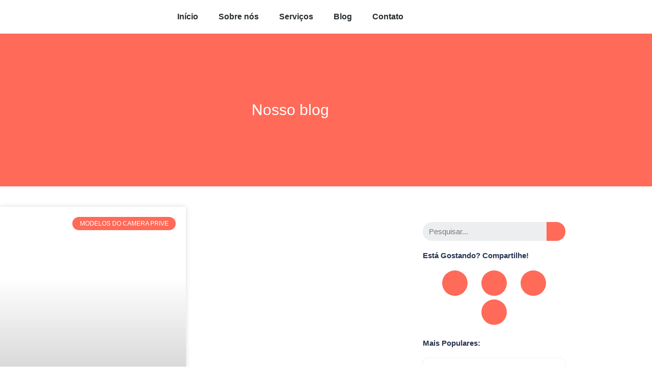

--- FILE ---
content_type: text/html; charset=UTF-8
request_url: https://contabilidadebotafogo.com.br/tag/modelo-do-camera-prive-precisa-pagar-imposto/
body_size: 36474
content:
<!DOCTYPE html>
<html lang="pt-BR">
<head><meta charset="UTF-8" /><script>if(navigator.userAgent.match(/MSIE|Internet Explorer/i)||navigator.userAgent.match(/Trident\/7\..*?rv:11/i)){var href=document.location.href;if(!href.match(/[?&]nowprocket/)){if(href.indexOf("?")==-1){if(href.indexOf("#")==-1){document.location.href=href+"?nowprocket=1"}else{document.location.href=href.replace("#","?nowprocket=1#")}}else{if(href.indexOf("#")==-1){document.location.href=href+"&nowprocket=1"}else{document.location.href=href.replace("#","&nowprocket=1#")}}}}</script><script>class RocketLazyLoadScripts{constructor(){this.triggerEvents=["keydown","mousedown","mousemove","touchmove","touchstart","touchend","wheel"],this.userEventHandler=this._triggerListener.bind(this),this.touchStartHandler=this._onTouchStart.bind(this),this.touchMoveHandler=this._onTouchMove.bind(this),this.touchEndHandler=this._onTouchEnd.bind(this),this.clickHandler=this._onClick.bind(this),this.interceptedClicks=[],window.addEventListener("pageshow",(e=>{this.persisted=e.persisted})),window.addEventListener("DOMContentLoaded",(()=>{this._preconnect3rdParties()})),this.delayedScripts={normal:[],async:[],defer:[]},this.allJQueries=[]}_addUserInteractionListener(e){document.hidden?e._triggerListener():(this.triggerEvents.forEach((t=>window.addEventListener(t,e.userEventHandler,{passive:!0}))),window.addEventListener("touchstart",e.touchStartHandler,{passive:!0}),window.addEventListener("mousedown",e.touchStartHandler),document.addEventListener("visibilitychange",e.userEventHandler))}_removeUserInteractionListener(){this.triggerEvents.forEach((e=>window.removeEventListener(e,this.userEventHandler,{passive:!0}))),document.removeEventListener("visibilitychange",this.userEventHandler)}_onTouchStart(e){"HTML"!==e.target.tagName&&(window.addEventListener("touchend",this.touchEndHandler),window.addEventListener("mouseup",this.touchEndHandler),window.addEventListener("touchmove",this.touchMoveHandler,{passive:!0}),window.addEventListener("mousemove",this.touchMoveHandler),e.target.addEventListener("click",this.clickHandler),this._renameDOMAttribute(e.target,"onclick","rocket-onclick"))}_onTouchMove(e){window.removeEventListener("touchend",this.touchEndHandler),window.removeEventListener("mouseup",this.touchEndHandler),window.removeEventListener("touchmove",this.touchMoveHandler,{passive:!0}),window.removeEventListener("mousemove",this.touchMoveHandler),e.target.removeEventListener("click",this.clickHandler),this._renameDOMAttribute(e.target,"rocket-onclick","onclick")}_onTouchEnd(e){window.removeEventListener("touchend",this.touchEndHandler),window.removeEventListener("mouseup",this.touchEndHandler),window.removeEventListener("touchmove",this.touchMoveHandler,{passive:!0}),window.removeEventListener("mousemove",this.touchMoveHandler)}_onClick(e){e.target.removeEventListener("click",this.clickHandler),this._renameDOMAttribute(e.target,"rocket-onclick","onclick"),this.interceptedClicks.push(e),e.preventDefault(),e.stopPropagation(),e.stopImmediatePropagation()}_replayClicks(){window.removeEventListener("touchstart",this.touchStartHandler,{passive:!0}),window.removeEventListener("mousedown",this.touchStartHandler),this.interceptedClicks.forEach((e=>{e.target.dispatchEvent(new MouseEvent("click",{view:e.view,bubbles:!0,cancelable:!0}))}))}_renameDOMAttribute(e,t,n){e.hasAttribute&&e.hasAttribute(t)&&(event.target.setAttribute(n,event.target.getAttribute(t)),event.target.removeAttribute(t))}_triggerListener(){this._removeUserInteractionListener(this),"loading"===document.readyState?document.addEventListener("DOMContentLoaded",this._loadEverythingNow.bind(this)):this._loadEverythingNow()}_preconnect3rdParties(){let e=[];document.querySelectorAll("script[type=rocketlazyloadscript]").forEach((t=>{if(t.hasAttribute("src")){const n=new URL(t.src).origin;n!==location.origin&&e.push({src:n,crossOrigin:t.crossOrigin||"module"===t.getAttribute("data-rocket-type")})}})),e=[...new Map(e.map((e=>[JSON.stringify(e),e]))).values()],this._batchInjectResourceHints(e,"preconnect")}async _loadEverythingNow(){this.lastBreath=Date.now(),this._delayEventListeners(),this._delayJQueryReady(this),this._handleDocumentWrite(),this._registerAllDelayedScripts(),this._preloadAllScripts(),await this._loadScriptsFromList(this.delayedScripts.normal),await this._loadScriptsFromList(this.delayedScripts.defer),await this._loadScriptsFromList(this.delayedScripts.async);try{await this._triggerDOMContentLoaded(),await this._triggerWindowLoad()}catch(e){}window.dispatchEvent(new Event("rocket-allScriptsLoaded")),this._replayClicks()}_registerAllDelayedScripts(){document.querySelectorAll("script[type=rocketlazyloadscript]").forEach((e=>{e.hasAttribute("src")?e.hasAttribute("async")&&!1!==e.async?this.delayedScripts.async.push(e):e.hasAttribute("defer")&&!1!==e.defer||"module"===e.getAttribute("data-rocket-type")?this.delayedScripts.defer.push(e):this.delayedScripts.normal.push(e):this.delayedScripts.normal.push(e)}))}async _transformScript(e){return await this._littleBreath(),new Promise((t=>{const n=document.createElement("script");[...e.attributes].forEach((e=>{let t=e.nodeName;"type"!==t&&("data-rocket-type"===t&&(t="type"),n.setAttribute(t,e.nodeValue))})),e.hasAttribute("src")?(n.addEventListener("load",t),n.addEventListener("error",t)):(n.text=e.text,t());try{e.parentNode.replaceChild(n,e)}catch(e){t()}}))}async _loadScriptsFromList(e){const t=e.shift();return t?(await this._transformScript(t),this._loadScriptsFromList(e)):Promise.resolve()}_preloadAllScripts(){this._batchInjectResourceHints([...this.delayedScripts.normal,...this.delayedScripts.defer,...this.delayedScripts.async],"preload")}_batchInjectResourceHints(e,t){var n=document.createDocumentFragment();e.forEach((e=>{if(e.src){const i=document.createElement("link");i.href=e.src,i.rel=t,"preconnect"!==t&&(i.as="script"),e.getAttribute&&"module"===e.getAttribute("data-rocket-type")&&(i.crossOrigin=!0),e.crossOrigin&&(i.crossOrigin=e.crossOrigin),n.appendChild(i)}})),document.head.appendChild(n)}_delayEventListeners(){let e={};function t(t,n){!function(t){function n(n){return e[t].eventsToRewrite.indexOf(n)>=0?"rocket-"+n:n}e[t]||(e[t]={originalFunctions:{add:t.addEventListener,remove:t.removeEventListener},eventsToRewrite:[]},t.addEventListener=function(){arguments[0]=n(arguments[0]),e[t].originalFunctions.add.apply(t,arguments)},t.removeEventListener=function(){arguments[0]=n(arguments[0]),e[t].originalFunctions.remove.apply(t,arguments)})}(t),e[t].eventsToRewrite.push(n)}function n(e,t){let n=e[t];Object.defineProperty(e,t,{get:()=>n||function(){},set(i){e["rocket"+t]=n=i}})}t(document,"DOMContentLoaded"),t(window,"DOMContentLoaded"),t(window,"load"),t(window,"pageshow"),t(document,"readystatechange"),n(document,"onreadystatechange"),n(window,"onload"),n(window,"onpageshow")}_delayJQueryReady(e){let t=window.jQuery;Object.defineProperty(window,"jQuery",{get:()=>t,set(n){if(n&&n.fn&&!e.allJQueries.includes(n)){n.fn.ready=n.fn.init.prototype.ready=function(t){e.domReadyFired?t.bind(document)(n):document.addEventListener("rocket-DOMContentLoaded",(()=>t.bind(document)(n)))};const t=n.fn.on;n.fn.on=n.fn.init.prototype.on=function(){if(this[0]===window){function e(e){return e.split(" ").map((e=>"load"===e||0===e.indexOf("load.")?"rocket-jquery-load":e)).join(" ")}"string"==typeof arguments[0]||arguments[0]instanceof String?arguments[0]=e(arguments[0]):"object"==typeof arguments[0]&&Object.keys(arguments[0]).forEach((t=>{delete Object.assign(arguments[0],{[e(t)]:arguments[0][t]})[t]}))}return t.apply(this,arguments),this},e.allJQueries.push(n)}t=n}})}async _triggerDOMContentLoaded(){this.domReadyFired=!0,await this._littleBreath(),document.dispatchEvent(new Event("rocket-DOMContentLoaded")),await this._littleBreath(),window.dispatchEvent(new Event("rocket-DOMContentLoaded")),await this._littleBreath(),document.dispatchEvent(new Event("rocket-readystatechange")),await this._littleBreath(),document.rocketonreadystatechange&&document.rocketonreadystatechange()}async _triggerWindowLoad(){await this._littleBreath(),window.dispatchEvent(new Event("rocket-load")),await this._littleBreath(),window.rocketonload&&window.rocketonload(),await this._littleBreath(),this.allJQueries.forEach((e=>e(window).trigger("rocket-jquery-load"))),await this._littleBreath();const e=new Event("rocket-pageshow");e.persisted=this.persisted,window.dispatchEvent(e),await this._littleBreath(),window.rocketonpageshow&&window.rocketonpageshow({persisted:this.persisted})}_handleDocumentWrite(){const e=new Map;document.write=document.writeln=function(t){const n=document.currentScript,i=document.createRange(),r=n.parentElement;let o=e.get(n);void 0===o&&(o=n.nextSibling,e.set(n,o));const s=document.createDocumentFragment();i.setStart(s,0),s.appendChild(i.createContextualFragment(t)),r.insertBefore(s,o)}}async _littleBreath(){Date.now()-this.lastBreath>45&&(await this._requestAnimFrame(),this.lastBreath=Date.now())}async _requestAnimFrame(){return document.hidden?new Promise((e=>setTimeout(e))):new Promise((e=>requestAnimationFrame(e)))}static run(){const e=new RocketLazyLoadScripts;e._addUserInteractionListener(e)}}RocketLazyLoadScripts.run();</script>
	
	<meta name="viewport" content="width=device-width, initial-scale=1" />
	<link rel="profile" href="http://gmpg.org/xfn/11" />
	<link rel="pingback" href="https://contabilidadebotafogo.com.br/xmlrpc.php" />
	<meta name='robots' content='index, follow, max-image-preview:large, max-snippet:-1, max-video-preview:-1' />
	<style>img:is([sizes="auto" i], [sizes^="auto," i]) { contain-intrinsic-size: 3000px 1500px }</style>
	
	<!-- This site is optimized with the Yoast SEO Premium plugin v20.0 (Yoast SEO v26.7) - https://yoast.com/wordpress/plugins/seo/ -->
	<title>Arquivos modelo do camera prive precisa pagar imposto - Contabilidade Botafogo</title>
	<link rel="canonical" href="https://contabilidadebotafogo.com.br/tag/modelo-do-camera-prive-precisa-pagar-imposto/" />
	<meta property="og:locale" content="pt_BR" />
	<meta property="og:type" content="article" />
	<meta property="og:title" content="Arquivos modelo do camera prive precisa pagar imposto" />
	<meta property="og:url" content="https://contabilidadebotafogo.com.br/tag/modelo-do-camera-prive-precisa-pagar-imposto/" />
	<meta property="og:site_name" content="Contabilidade Botafogo" />
	<meta name="twitter:card" content="summary_large_image" />
	<script type="application/ld+json" class="yoast-schema-graph">{"@context":"https://schema.org","@graph":[{"@type":"CollectionPage","@id":"https://contabilidadebotafogo.com.br/tag/modelo-do-camera-prive-precisa-pagar-imposto/","url":"https://contabilidadebotafogo.com.br/tag/modelo-do-camera-prive-precisa-pagar-imposto/","name":"Arquivos modelo do camera prive precisa pagar imposto - Contabilidade Botafogo","isPartOf":{"@id":"https://contabilidadebotafogo.com.br/#website"},"primaryImageOfPage":{"@id":"https://contabilidadebotafogo.com.br/tag/modelo-do-camera-prive-precisa-pagar-imposto/#primaryimage"},"image":{"@id":"https://contabilidadebotafogo.com.br/tag/modelo-do-camera-prive-precisa-pagar-imposto/#primaryimage"},"thumbnailUrl":"https://contabilidadebotafogo.com.br/wp-content/uploads/2022/12/carne-leao-para-modelos-do-camera-prive-como-funciona-1.jpg","breadcrumb":{"@id":"https://contabilidadebotafogo.com.br/tag/modelo-do-camera-prive-precisa-pagar-imposto/#breadcrumb"},"inLanguage":"pt-BR"},{"@type":"ImageObject","inLanguage":"pt-BR","@id":"https://contabilidadebotafogo.com.br/tag/modelo-do-camera-prive-precisa-pagar-imposto/#primaryimage","url":"https://contabilidadebotafogo.com.br/wp-content/uploads/2022/12/carne-leao-para-modelos-do-camera-prive-como-funciona-1.jpg","contentUrl":"https://contabilidadebotafogo.com.br/wp-content/uploads/2022/12/carne-leao-para-modelos-do-camera-prive-como-funciona-1.jpg","width":1080,"height":1080,"caption":"Carnê-leão para Modelos do Camera Prive: Precisa declarar?"},{"@type":"BreadcrumbList","@id":"https://contabilidadebotafogo.com.br/tag/modelo-do-camera-prive-precisa-pagar-imposto/#breadcrumb","itemListElement":[{"@type":"ListItem","position":1,"name":"Início","item":"https://contabilidadebotafogo.com.br/"},{"@type":"ListItem","position":2,"name":"modelo do camera prive precisa pagar imposto"}]},{"@type":"WebSite","@id":"https://contabilidadebotafogo.com.br/#website","url":"https://contabilidadebotafogo.com.br/","name":"Contabilidade Botafogo","description":"Escritório de contabilidade em Botafogo","potentialAction":[{"@type":"SearchAction","target":{"@type":"EntryPoint","urlTemplate":"https://contabilidadebotafogo.com.br/?s={search_term_string}"},"query-input":{"@type":"PropertyValueSpecification","valueRequired":true,"valueName":"search_term_string"}}],"inLanguage":"pt-BR"}]}</script>
	<!-- / Yoast SEO Premium plugin. -->


<link rel='dns-prefetch' href='//www.googletagmanager.com' />
<link rel='dns-prefetch' href='//maps.googleapis.com' />
<link rel='dns-prefetch' href='//maps.gstatic.com' />
<link rel='dns-prefetch' href='//fonts.googleapis.com' />
<link rel='dns-prefetch' href='//fonts.gstatic.com' />
<link rel='dns-prefetch' href='//ajax.googleapis.com' />
<link rel='dns-prefetch' href='//apis.google.com' />
<link rel='dns-prefetch' href='//google-analytics.com' />
<link rel='dns-prefetch' href='//www.google-analytics.com' />
<link rel='dns-prefetch' href='//ssl.google-analytics.com' />
<link rel='dns-prefetch' href='//youtube.com' />
<link rel='dns-prefetch' href='//api.pinterest.com' />
<link rel='dns-prefetch' href='//cdnjs.cloudflare.com' />
<link rel='dns-prefetch' href='//connect.facebook.net' />
<link rel='dns-prefetch' href='//platform.twitter.com' />
<link rel='dns-prefetch' href='//syndication.twitter.com' />
<link rel='dns-prefetch' href='//platform.instagram.com' />
<link rel='dns-prefetch' href='//disqus.com' />
<link rel='dns-prefetch' href='//sitename.disqus.com' />
<link rel='dns-prefetch' href='//s7.addthis.com' />
<link rel='dns-prefetch' href='//platform.linkedin.com' />
<link rel='dns-prefetch' href='//w.sharethis.com' />
<link rel='dns-prefetch' href='//i0.wp.com' />
<link rel='dns-prefetch' href='//i1.wp.com' />
<link rel='dns-prefetch' href='//i2.wp.com' />
<link rel='dns-prefetch' href='//stats.wp.com' />
<link rel='dns-prefetch' href='//pixel.wp.com' />
<link rel='dns-prefetch' href='//s.gravatar.com' />
<link rel="alternate" type="application/rss+xml" title="Feed para Contabilidade Botafogo &raquo;" href="https://contabilidadebotafogo.com.br/feed/" />
<link rel="alternate" type="application/rss+xml" title="Feed de tag para Contabilidade Botafogo &raquo; modelo do camera prive precisa pagar imposto" href="https://contabilidadebotafogo.com.br/tag/modelo-do-camera-prive-precisa-pagar-imposto/feed/" />
		<style>
			.lazyload,
			.lazyloading {
				max-width: 100%;
			}
		</style>
		<script type="rocketlazyloadscript">
window._wpemojiSettings = {"baseUrl":"https:\/\/s.w.org\/images\/core\/emoji\/16.0.1\/72x72\/","ext":".png","svgUrl":"https:\/\/s.w.org\/images\/core\/emoji\/16.0.1\/svg\/","svgExt":".svg","source":{"concatemoji":"https:\/\/contabilidadebotafogo.com.br\/wp-includes\/js\/wp-emoji-release.min.js?ver=6.8.3"}};
/*! This file is auto-generated */
!function(s,n){var o,i,e;function c(e){try{var t={supportTests:e,timestamp:(new Date).valueOf()};sessionStorage.setItem(o,JSON.stringify(t))}catch(e){}}function p(e,t,n){e.clearRect(0,0,e.canvas.width,e.canvas.height),e.fillText(t,0,0);var t=new Uint32Array(e.getImageData(0,0,e.canvas.width,e.canvas.height).data),a=(e.clearRect(0,0,e.canvas.width,e.canvas.height),e.fillText(n,0,0),new Uint32Array(e.getImageData(0,0,e.canvas.width,e.canvas.height).data));return t.every(function(e,t){return e===a[t]})}function u(e,t){e.clearRect(0,0,e.canvas.width,e.canvas.height),e.fillText(t,0,0);for(var n=e.getImageData(16,16,1,1),a=0;a<n.data.length;a++)if(0!==n.data[a])return!1;return!0}function f(e,t,n,a){switch(t){case"flag":return n(e,"\ud83c\udff3\ufe0f\u200d\u26a7\ufe0f","\ud83c\udff3\ufe0f\u200b\u26a7\ufe0f")?!1:!n(e,"\ud83c\udde8\ud83c\uddf6","\ud83c\udde8\u200b\ud83c\uddf6")&&!n(e,"\ud83c\udff4\udb40\udc67\udb40\udc62\udb40\udc65\udb40\udc6e\udb40\udc67\udb40\udc7f","\ud83c\udff4\u200b\udb40\udc67\u200b\udb40\udc62\u200b\udb40\udc65\u200b\udb40\udc6e\u200b\udb40\udc67\u200b\udb40\udc7f");case"emoji":return!a(e,"\ud83e\udedf")}return!1}function g(e,t,n,a){var r="undefined"!=typeof WorkerGlobalScope&&self instanceof WorkerGlobalScope?new OffscreenCanvas(300,150):s.createElement("canvas"),o=r.getContext("2d",{willReadFrequently:!0}),i=(o.textBaseline="top",o.font="600 32px Arial",{});return e.forEach(function(e){i[e]=t(o,e,n,a)}),i}function t(e){var t=s.createElement("script");t.src=e,t.defer=!0,s.head.appendChild(t)}"undefined"!=typeof Promise&&(o="wpEmojiSettingsSupports",i=["flag","emoji"],n.supports={everything:!0,everythingExceptFlag:!0},e=new Promise(function(e){s.addEventListener("DOMContentLoaded",e,{once:!0})}),new Promise(function(t){var n=function(){try{var e=JSON.parse(sessionStorage.getItem(o));if("object"==typeof e&&"number"==typeof e.timestamp&&(new Date).valueOf()<e.timestamp+604800&&"object"==typeof e.supportTests)return e.supportTests}catch(e){}return null}();if(!n){if("undefined"!=typeof Worker&&"undefined"!=typeof OffscreenCanvas&&"undefined"!=typeof URL&&URL.createObjectURL&&"undefined"!=typeof Blob)try{var e="postMessage("+g.toString()+"("+[JSON.stringify(i),f.toString(),p.toString(),u.toString()].join(",")+"));",a=new Blob([e],{type:"text/javascript"}),r=new Worker(URL.createObjectURL(a),{name:"wpTestEmojiSupports"});return void(r.onmessage=function(e){c(n=e.data),r.terminate(),t(n)})}catch(e){}c(n=g(i,f,p,u))}t(n)}).then(function(e){for(var t in e)n.supports[t]=e[t],n.supports.everything=n.supports.everything&&n.supports[t],"flag"!==t&&(n.supports.everythingExceptFlag=n.supports.everythingExceptFlag&&n.supports[t]);n.supports.everythingExceptFlag=n.supports.everythingExceptFlag&&!n.supports.flag,n.DOMReady=!1,n.readyCallback=function(){n.DOMReady=!0}}).then(function(){return e}).then(function(){var e;n.supports.everything||(n.readyCallback(),(e=n.source||{}).concatemoji?t(e.concatemoji):e.wpemoji&&e.twemoji&&(t(e.twemoji),t(e.wpemoji)))}))}((window,document),window._wpemojiSettings);
</script>
<link data-minify="1" rel='stylesheet' id='ht_ctc_main_css-css' href='https://contabilidadebotafogo.com.br/wp-content/cache/min/1/wp-content/plugins/click-to-chat-for-whatsapp/new/inc/assets/css/main.css?ver=1768437821' media='all' />
<link data-minify="1" rel='stylesheet' id='hfe-widgets-style-css' href='https://contabilidadebotafogo.com.br/wp-content/cache/min/1/wp-content/plugins/header-footer-elementor/inc/widgets-css/frontend.css?ver=1768437821' media='all' />
<style id='wp-emoji-styles-inline-css'>

	img.wp-smiley, img.emoji {
		display: inline !important;
		border: none !important;
		box-shadow: none !important;
		height: 1em !important;
		width: 1em !important;
		margin: 0 0.07em !important;
		vertical-align: -0.1em !important;
		background: none !important;
		padding: 0 !important;
	}
</style>
<link rel='stylesheet' id='wp-block-library-css' href='https://contabilidadebotafogo.com.br/wp-includes/css/dist/block-library/style.min.css?ver=6.8.3' media='all' />
<style id='global-styles-inline-css'>
:root{--wp--preset--aspect-ratio--square: 1;--wp--preset--aspect-ratio--4-3: 4/3;--wp--preset--aspect-ratio--3-4: 3/4;--wp--preset--aspect-ratio--3-2: 3/2;--wp--preset--aspect-ratio--2-3: 2/3;--wp--preset--aspect-ratio--16-9: 16/9;--wp--preset--aspect-ratio--9-16: 9/16;--wp--preset--color--black: #000000;--wp--preset--color--cyan-bluish-gray: #abb8c3;--wp--preset--color--white: #ffffff;--wp--preset--color--pale-pink: #f78da7;--wp--preset--color--vivid-red: #cf2e2e;--wp--preset--color--luminous-vivid-orange: #ff6900;--wp--preset--color--luminous-vivid-amber: #fcb900;--wp--preset--color--light-green-cyan: #7bdcb5;--wp--preset--color--vivid-green-cyan: #00d084;--wp--preset--color--pale-cyan-blue: #8ed1fc;--wp--preset--color--vivid-cyan-blue: #0693e3;--wp--preset--color--vivid-purple: #9b51e0;--wp--preset--gradient--vivid-cyan-blue-to-vivid-purple: linear-gradient(135deg,rgba(6,147,227,1) 0%,rgb(155,81,224) 100%);--wp--preset--gradient--light-green-cyan-to-vivid-green-cyan: linear-gradient(135deg,rgb(122,220,180) 0%,rgb(0,208,130) 100%);--wp--preset--gradient--luminous-vivid-amber-to-luminous-vivid-orange: linear-gradient(135deg,rgba(252,185,0,1) 0%,rgba(255,105,0,1) 100%);--wp--preset--gradient--luminous-vivid-orange-to-vivid-red: linear-gradient(135deg,rgba(255,105,0,1) 0%,rgb(207,46,46) 100%);--wp--preset--gradient--very-light-gray-to-cyan-bluish-gray: linear-gradient(135deg,rgb(238,238,238) 0%,rgb(169,184,195) 100%);--wp--preset--gradient--cool-to-warm-spectrum: linear-gradient(135deg,rgb(74,234,220) 0%,rgb(151,120,209) 20%,rgb(207,42,186) 40%,rgb(238,44,130) 60%,rgb(251,105,98) 80%,rgb(254,248,76) 100%);--wp--preset--gradient--blush-light-purple: linear-gradient(135deg,rgb(255,206,236) 0%,rgb(152,150,240) 100%);--wp--preset--gradient--blush-bordeaux: linear-gradient(135deg,rgb(254,205,165) 0%,rgb(254,45,45) 50%,rgb(107,0,62) 100%);--wp--preset--gradient--luminous-dusk: linear-gradient(135deg,rgb(255,203,112) 0%,rgb(199,81,192) 50%,rgb(65,88,208) 100%);--wp--preset--gradient--pale-ocean: linear-gradient(135deg,rgb(255,245,203) 0%,rgb(182,227,212) 50%,rgb(51,167,181) 100%);--wp--preset--gradient--electric-grass: linear-gradient(135deg,rgb(202,248,128) 0%,rgb(113,206,126) 100%);--wp--preset--gradient--midnight: linear-gradient(135deg,rgb(2,3,129) 0%,rgb(40,116,252) 100%);--wp--preset--font-size--small: 13px;--wp--preset--font-size--medium: 20px;--wp--preset--font-size--large: 36px;--wp--preset--font-size--x-large: 42px;--wp--preset--spacing--20: 0.44rem;--wp--preset--spacing--30: 0.67rem;--wp--preset--spacing--40: 1rem;--wp--preset--spacing--50: 1.5rem;--wp--preset--spacing--60: 2.25rem;--wp--preset--spacing--70: 3.38rem;--wp--preset--spacing--80: 5.06rem;--wp--preset--shadow--natural: 6px 6px 9px rgba(0, 0, 0, 0.2);--wp--preset--shadow--deep: 12px 12px 50px rgba(0, 0, 0, 0.4);--wp--preset--shadow--sharp: 6px 6px 0px rgba(0, 0, 0, 0.2);--wp--preset--shadow--outlined: 6px 6px 0px -3px rgba(255, 255, 255, 1), 6px 6px rgba(0, 0, 0, 1);--wp--preset--shadow--crisp: 6px 6px 0px rgba(0, 0, 0, 1);}:root { --wp--style--global--content-size: 800px;--wp--style--global--wide-size: 1200px; }:where(body) { margin: 0; }.wp-site-blocks > .alignleft { float: left; margin-right: 2em; }.wp-site-blocks > .alignright { float: right; margin-left: 2em; }.wp-site-blocks > .aligncenter { justify-content: center; margin-left: auto; margin-right: auto; }:where(.wp-site-blocks) > * { margin-block-start: 24px; margin-block-end: 0; }:where(.wp-site-blocks) > :first-child { margin-block-start: 0; }:where(.wp-site-blocks) > :last-child { margin-block-end: 0; }:root { --wp--style--block-gap: 24px; }:root :where(.is-layout-flow) > :first-child{margin-block-start: 0;}:root :where(.is-layout-flow) > :last-child{margin-block-end: 0;}:root :where(.is-layout-flow) > *{margin-block-start: 24px;margin-block-end: 0;}:root :where(.is-layout-constrained) > :first-child{margin-block-start: 0;}:root :where(.is-layout-constrained) > :last-child{margin-block-end: 0;}:root :where(.is-layout-constrained) > *{margin-block-start: 24px;margin-block-end: 0;}:root :where(.is-layout-flex){gap: 24px;}:root :where(.is-layout-grid){gap: 24px;}.is-layout-flow > .alignleft{float: left;margin-inline-start: 0;margin-inline-end: 2em;}.is-layout-flow > .alignright{float: right;margin-inline-start: 2em;margin-inline-end: 0;}.is-layout-flow > .aligncenter{margin-left: auto !important;margin-right: auto !important;}.is-layout-constrained > .alignleft{float: left;margin-inline-start: 0;margin-inline-end: 2em;}.is-layout-constrained > .alignright{float: right;margin-inline-start: 2em;margin-inline-end: 0;}.is-layout-constrained > .aligncenter{margin-left: auto !important;margin-right: auto !important;}.is-layout-constrained > :where(:not(.alignleft):not(.alignright):not(.alignfull)){max-width: var(--wp--style--global--content-size);margin-left: auto !important;margin-right: auto !important;}.is-layout-constrained > .alignwide{max-width: var(--wp--style--global--wide-size);}body .is-layout-flex{display: flex;}.is-layout-flex{flex-wrap: wrap;align-items: center;}.is-layout-flex > :is(*, div){margin: 0;}body .is-layout-grid{display: grid;}.is-layout-grid > :is(*, div){margin: 0;}body{padding-top: 0px;padding-right: 0px;padding-bottom: 0px;padding-left: 0px;}a:where(:not(.wp-element-button)){text-decoration: underline;}:root :where(.wp-element-button, .wp-block-button__link){background-color: #32373c;border-width: 0;color: #fff;font-family: inherit;font-size: inherit;line-height: inherit;padding: calc(0.667em + 2px) calc(1.333em + 2px);text-decoration: none;}.has-black-color{color: var(--wp--preset--color--black) !important;}.has-cyan-bluish-gray-color{color: var(--wp--preset--color--cyan-bluish-gray) !important;}.has-white-color{color: var(--wp--preset--color--white) !important;}.has-pale-pink-color{color: var(--wp--preset--color--pale-pink) !important;}.has-vivid-red-color{color: var(--wp--preset--color--vivid-red) !important;}.has-luminous-vivid-orange-color{color: var(--wp--preset--color--luminous-vivid-orange) !important;}.has-luminous-vivid-amber-color{color: var(--wp--preset--color--luminous-vivid-amber) !important;}.has-light-green-cyan-color{color: var(--wp--preset--color--light-green-cyan) !important;}.has-vivid-green-cyan-color{color: var(--wp--preset--color--vivid-green-cyan) !important;}.has-pale-cyan-blue-color{color: var(--wp--preset--color--pale-cyan-blue) !important;}.has-vivid-cyan-blue-color{color: var(--wp--preset--color--vivid-cyan-blue) !important;}.has-vivid-purple-color{color: var(--wp--preset--color--vivid-purple) !important;}.has-black-background-color{background-color: var(--wp--preset--color--black) !important;}.has-cyan-bluish-gray-background-color{background-color: var(--wp--preset--color--cyan-bluish-gray) !important;}.has-white-background-color{background-color: var(--wp--preset--color--white) !important;}.has-pale-pink-background-color{background-color: var(--wp--preset--color--pale-pink) !important;}.has-vivid-red-background-color{background-color: var(--wp--preset--color--vivid-red) !important;}.has-luminous-vivid-orange-background-color{background-color: var(--wp--preset--color--luminous-vivid-orange) !important;}.has-luminous-vivid-amber-background-color{background-color: var(--wp--preset--color--luminous-vivid-amber) !important;}.has-light-green-cyan-background-color{background-color: var(--wp--preset--color--light-green-cyan) !important;}.has-vivid-green-cyan-background-color{background-color: var(--wp--preset--color--vivid-green-cyan) !important;}.has-pale-cyan-blue-background-color{background-color: var(--wp--preset--color--pale-cyan-blue) !important;}.has-vivid-cyan-blue-background-color{background-color: var(--wp--preset--color--vivid-cyan-blue) !important;}.has-vivid-purple-background-color{background-color: var(--wp--preset--color--vivid-purple) !important;}.has-black-border-color{border-color: var(--wp--preset--color--black) !important;}.has-cyan-bluish-gray-border-color{border-color: var(--wp--preset--color--cyan-bluish-gray) !important;}.has-white-border-color{border-color: var(--wp--preset--color--white) !important;}.has-pale-pink-border-color{border-color: var(--wp--preset--color--pale-pink) !important;}.has-vivid-red-border-color{border-color: var(--wp--preset--color--vivid-red) !important;}.has-luminous-vivid-orange-border-color{border-color: var(--wp--preset--color--luminous-vivid-orange) !important;}.has-luminous-vivid-amber-border-color{border-color: var(--wp--preset--color--luminous-vivid-amber) !important;}.has-light-green-cyan-border-color{border-color: var(--wp--preset--color--light-green-cyan) !important;}.has-vivid-green-cyan-border-color{border-color: var(--wp--preset--color--vivid-green-cyan) !important;}.has-pale-cyan-blue-border-color{border-color: var(--wp--preset--color--pale-cyan-blue) !important;}.has-vivid-cyan-blue-border-color{border-color: var(--wp--preset--color--vivid-cyan-blue) !important;}.has-vivid-purple-border-color{border-color: var(--wp--preset--color--vivid-purple) !important;}.has-vivid-cyan-blue-to-vivid-purple-gradient-background{background: var(--wp--preset--gradient--vivid-cyan-blue-to-vivid-purple) !important;}.has-light-green-cyan-to-vivid-green-cyan-gradient-background{background: var(--wp--preset--gradient--light-green-cyan-to-vivid-green-cyan) !important;}.has-luminous-vivid-amber-to-luminous-vivid-orange-gradient-background{background: var(--wp--preset--gradient--luminous-vivid-amber-to-luminous-vivid-orange) !important;}.has-luminous-vivid-orange-to-vivid-red-gradient-background{background: var(--wp--preset--gradient--luminous-vivid-orange-to-vivid-red) !important;}.has-very-light-gray-to-cyan-bluish-gray-gradient-background{background: var(--wp--preset--gradient--very-light-gray-to-cyan-bluish-gray) !important;}.has-cool-to-warm-spectrum-gradient-background{background: var(--wp--preset--gradient--cool-to-warm-spectrum) !important;}.has-blush-light-purple-gradient-background{background: var(--wp--preset--gradient--blush-light-purple) !important;}.has-blush-bordeaux-gradient-background{background: var(--wp--preset--gradient--blush-bordeaux) !important;}.has-luminous-dusk-gradient-background{background: var(--wp--preset--gradient--luminous-dusk) !important;}.has-pale-ocean-gradient-background{background: var(--wp--preset--gradient--pale-ocean) !important;}.has-electric-grass-gradient-background{background: var(--wp--preset--gradient--electric-grass) !important;}.has-midnight-gradient-background{background: var(--wp--preset--gradient--midnight) !important;}.has-small-font-size{font-size: var(--wp--preset--font-size--small) !important;}.has-medium-font-size{font-size: var(--wp--preset--font-size--medium) !important;}.has-large-font-size{font-size: var(--wp--preset--font-size--large) !important;}.has-x-large-font-size{font-size: var(--wp--preset--font-size--x-large) !important;}
:root :where(.wp-block-pullquote){font-size: 1.5em;line-height: 1.6;}
</style>
<link rel='stylesheet' id='cookie-notice-front-css' href='https://contabilidadebotafogo.com.br/wp-content/plugins/cookie-notice/css/front.min.css?ver=2.5.11' media='all' />
<link data-minify="1" rel='stylesheet' id='hfe-style-css' href='https://contabilidadebotafogo.com.br/wp-content/cache/min/1/wp-content/plugins/header-footer-elementor/assets/css/header-footer-elementor.css?ver=1768437821' media='all' />
<link data-minify="1" rel='stylesheet' id='elementor-icons-css' href='https://contabilidadebotafogo.com.br/wp-content/cache/min/1/wp-content/plugins/elementor/assets/lib/eicons/css/elementor-icons.min.css?ver=1768437821' media='all' />
<link rel='stylesheet' id='elementor-frontend-css' href='https://contabilidadebotafogo.com.br/wp-content/plugins/elementor/assets/css/frontend.min.css?ver=3.34.1' media='all' />
<link rel='stylesheet' id='elementor-post-5-css' href='https://contabilidadebotafogo.com.br/wp-content/uploads/elementor/css/post-5.css?ver=1768437490' media='all' />
<link rel='stylesheet' id='elementor-pro-css' href='https://contabilidadebotafogo.com.br/wp-content/plugins/elementor-pro/assets/css/frontend.min.css?ver=3.6.2' media='all' />
<link rel='stylesheet' id='elementor-post-12-css' href='https://contabilidadebotafogo.com.br/wp-content/uploads/elementor/css/post-12.css?ver=1768437491' media='all' />
<link rel='stylesheet' id='elementor-post-256-css' href='https://contabilidadebotafogo.com.br/wp-content/uploads/elementor/css/post-256.css?ver=1768437491' media='all' />
<link data-minify="1" rel='stylesheet' id='hello-elementor-css' href='https://contabilidadebotafogo.com.br/wp-content/cache/min/1/wp-content/themes/hello-elementor/assets/css/reset.css?ver=1768437822' media='all' />
<link data-minify="1" rel='stylesheet' id='hello-elementor-theme-style-css' href='https://contabilidadebotafogo.com.br/wp-content/cache/min/1/wp-content/themes/hello-elementor/assets/css/theme.css?ver=1768437822' media='all' />
<link data-minify="1" rel='stylesheet' id='hello-elementor-header-footer-css' href='https://contabilidadebotafogo.com.br/wp-content/cache/min/1/wp-content/themes/hello-elementor/assets/css/header-footer.css?ver=1768437822' media='all' />
<link rel='stylesheet' id='elementor-post-740-css' href='https://contabilidadebotafogo.com.br/wp-content/uploads/elementor/css/post-740.css?ver=1768437821' media='all' />
<link rel='stylesheet' id='elementor-post-2449-css' href='https://contabilidadebotafogo.com.br/wp-content/uploads/elementor/css/post-2449.css?ver=1768437491' media='all' />
<link data-minify="1" rel='stylesheet' id='hfe-elementor-icons-css' href='https://contabilidadebotafogo.com.br/wp-content/cache/min/1/wp-content/plugins/elementor/assets/lib/eicons/css/elementor-icons.min.css?ver=1768437821' media='all' />
<link rel='stylesheet' id='hfe-icons-list-css' href='https://contabilidadebotafogo.com.br/wp-content/plugins/elementor/assets/css/widget-icon-list.min.css?ver=3.24.3' media='all' />
<link rel='stylesheet' id='hfe-social-icons-css' href='https://contabilidadebotafogo.com.br/wp-content/plugins/elementor/assets/css/widget-social-icons.min.css?ver=3.24.0' media='all' />
<link data-minify="1" rel='stylesheet' id='hfe-social-share-icons-brands-css' href='https://contabilidadebotafogo.com.br/wp-content/cache/min/1/wp-content/plugins/elementor/assets/lib/font-awesome/css/brands.css?ver=1768437822' media='all' />
<link data-minify="1" rel='stylesheet' id='hfe-social-share-icons-fontawesome-css' href='https://contabilidadebotafogo.com.br/wp-content/cache/min/1/wp-content/plugins/elementor/assets/lib/font-awesome/css/fontawesome.css?ver=1768437822' media='all' />
<link data-minify="1" rel='stylesheet' id='hfe-nav-menu-icons-css' href='https://contabilidadebotafogo.com.br/wp-content/cache/min/1/wp-content/plugins/elementor/assets/lib/font-awesome/css/solid.css?ver=1768437822' media='all' />
<link rel='stylesheet' id='hfe-widget-blockquote-css' href='https://contabilidadebotafogo.com.br/wp-content/plugins/elementor-pro/assets/css/widget-blockquote.min.css?ver=3.25.0' media='all' />
<link rel='stylesheet' id='hfe-mega-menu-css' href='https://contabilidadebotafogo.com.br/wp-content/plugins/elementor-pro/assets/css/widget-mega-menu.min.css?ver=3.26.2' media='all' />
<link rel='stylesheet' id='hfe-nav-menu-widget-css' href='https://contabilidadebotafogo.com.br/wp-content/plugins/elementor-pro/assets/css/widget-nav-menu.min.css?ver=3.26.0' media='all' />
<link data-minify="1" rel='stylesheet' id='ekit-widget-styles-css' href='https://contabilidadebotafogo.com.br/wp-content/cache/min/1/wp-content/plugins/elementskit-lite/widgets/init/assets/css/widget-styles.css?ver=1768437822' media='all' />
<link data-minify="1" rel='stylesheet' id='ekit-responsive-css' href='https://contabilidadebotafogo.com.br/wp-content/cache/min/1/wp-content/plugins/elementskit-lite/widgets/init/assets/css/responsive.css?ver=1768437822' media='all' />
<link rel='stylesheet' id='eael-general-css' href='https://contabilidadebotafogo.com.br/wp-content/plugins/essential-addons-for-elementor-lite/assets/front-end/css/view/general.min.css?ver=6.5.7' media='all' />
<style id='rocket-lazyload-inline-css'>
.rll-youtube-player{position:relative;padding-bottom:56.23%;height:0;overflow:hidden;max-width:100%;}.rll-youtube-player:focus-within{outline: 2px solid currentColor;outline-offset: 5px;}.rll-youtube-player iframe{position:absolute;top:0;left:0;width:100%;height:100%;z-index:100;background:0 0}.rll-youtube-player img{bottom:0;display:block;left:0;margin:auto;max-width:100%;width:100%;position:absolute;right:0;top:0;border:none;height:auto;-webkit-transition:.4s all;-moz-transition:.4s all;transition:.4s all}.rll-youtube-player img:hover{-webkit-filter:brightness(75%)}.rll-youtube-player .play{height:100%;width:100%;left:0;top:0;position:absolute;background:url(https://contabilidadebotafogo.com.br/wp-content/plugins/wp-rocket/assets/img/youtube.png) no-repeat center;background-color: transparent !important;cursor:pointer;border:none;}.wp-embed-responsive .wp-has-aspect-ratio .rll-youtube-player{position:absolute;padding-bottom:0;width:100%;height:100%;top:0;bottom:0;left:0;right:0}
</style>
<link data-minify="1" rel='stylesheet' id='elementor-gf-local-montserrat-css' href='https://contabilidadebotafogo.com.br/wp-content/cache/min/1/wp-content/uploads/elementor/google-fonts/css/montserrat.css?ver=1768437822' media='all' />
<link data-minify="1" rel='stylesheet' id='elementor-gf-local-robotoslab-css' href='https://contabilidadebotafogo.com.br/wp-content/cache/min/1/wp-content/uploads/elementor/google-fonts/css/robotoslab.css?ver=1768437822' media='all' />
<link data-minify="1" rel='stylesheet' id='elementor-gf-local-roboto-css' href='https://contabilidadebotafogo.com.br/wp-content/cache/min/1/wp-content/uploads/elementor/google-fonts/css/roboto.css?ver=1768437823' media='all' />
<link rel='stylesheet' id='elementor-icons-shared-0-css' href='https://contabilidadebotafogo.com.br/wp-content/plugins/elementor/assets/lib/font-awesome/css/fontawesome.min.css?ver=5.15.3' media='all' />
<link data-minify="1" rel='stylesheet' id='elementor-icons-fa-solid-css' href='https://contabilidadebotafogo.com.br/wp-content/cache/min/1/wp-content/plugins/elementor/assets/lib/font-awesome/css/solid.min.css?ver=1768437823' media='all' />
<link data-minify="1" rel='stylesheet' id='elementor-icons-fa-brands-css' href='https://contabilidadebotafogo.com.br/wp-content/cache/min/1/wp-content/plugins/elementor/assets/lib/font-awesome/css/brands.min.css?ver=1768437823' media='all' />
<script type="rocketlazyloadscript" src="https://contabilidadebotafogo.com.br/wp-includes/js/jquery/jquery.min.js?ver=3.7.1" id="jquery-core-js" defer></script>
<script type="rocketlazyloadscript" src="https://contabilidadebotafogo.com.br/wp-includes/js/jquery/jquery-migrate.min.js?ver=3.4.1" id="jquery-migrate-js" defer></script>
<script type="rocketlazyloadscript" id="jquery-js-after">window.addEventListener('DOMContentLoaded', function() {
!function($){"use strict";$(document).ready(function(){$(this).scrollTop()>100&&$(".hfe-scroll-to-top-wrap").removeClass("hfe-scroll-to-top-hide"),$(window).scroll(function(){$(this).scrollTop()<100?$(".hfe-scroll-to-top-wrap").fadeOut(300):$(".hfe-scroll-to-top-wrap").fadeIn(300)}),$(".hfe-scroll-to-top-wrap").on("click",function(){$("html, body").animate({scrollTop:0},300);return!1})})}(jQuery);
!function($){'use strict';$(document).ready(function(){var bar=$('.hfe-reading-progress-bar');if(!bar.length)return;$(window).on('scroll',function(){var s=$(window).scrollTop(),d=$(document).height()-$(window).height(),p=d? s/d*100:0;bar.css('width',p+'%')});});}(jQuery);
});</script>
<script type="rocketlazyloadscript" id="cookie-notice-front-js-before">
var cnArgs = {"ajaxUrl":"https:\/\/contabilidadebotafogo.com.br\/wp-admin\/admin-ajax.php","nonce":"fa2509c251","hideEffect":"fade","position":"bottom","onScroll":false,"onScrollOffset":100,"onClick":false,"cookieName":"cookie_notice_accepted","cookieTime":2592000,"cookieTimeRejected":2592000,"globalCookie":false,"redirection":false,"cache":true,"revokeCookies":false,"revokeCookiesOpt":"automatic"};
</script>
<script type="rocketlazyloadscript" src="https://contabilidadebotafogo.com.br/wp-content/plugins/cookie-notice/js/front.min.js?ver=2.5.11" id="cookie-notice-front-js" defer></script>

<!-- Snippet da etiqueta do Google (gtag.js) adicionado pelo Site Kit -->
<!-- Snippet do Google Análises adicionado pelo Site Kit -->
<script type="rocketlazyloadscript" src="https://www.googletagmanager.com/gtag/js?id=G-0G3FR1QDQK" id="google_gtagjs-js" async></script>
<script type="rocketlazyloadscript" id="google_gtagjs-js-after">
window.dataLayer = window.dataLayer || [];function gtag(){dataLayer.push(arguments);}
gtag("set","linker",{"domains":["contabilidadebotafogo.com.br"]});
gtag("js", new Date());
gtag("set", "developer_id.dZTNiMT", true);
gtag("config", "G-0G3FR1QDQK");
</script>
<link rel="https://api.w.org/" href="https://contabilidadebotafogo.com.br/wp-json/" /><link rel="alternate" title="JSON" type="application/json" href="https://contabilidadebotafogo.com.br/wp-json/wp/v2/tags/541" /><link rel="EditURI" type="application/rsd+xml" title="RSD" href="https://contabilidadebotafogo.com.br/xmlrpc.php?rsd" />
<meta name="generator" content="WordPress 6.8.3" />
<meta name="generator" content="Site Kit by Google 1.170.0" />		<script type="rocketlazyloadscript">
			document.documentElement.className = document.documentElement.className.replace('no-js', 'js');
		</script>
				<style>
			.no-js img.lazyload {
				display: none;
			}

			figure.wp-block-image img.lazyloading {
				min-width: 150px;
			}

			.lazyload,
			.lazyloading {
				--smush-placeholder-width: 100px;
				--smush-placeholder-aspect-ratio: 1/1;
				width: var(--smush-image-width, var(--smush-placeholder-width)) !important;
				aspect-ratio: var(--smush-image-aspect-ratio, var(--smush-placeholder-aspect-ratio)) !important;
			}

						.lazyload, .lazyloading {
				opacity: 0;
			}

			.lazyloaded {
				opacity: 1;
				transition: opacity 400ms;
				transition-delay: 0ms;
			}

					</style>
		<meta name="generator" content="Elementor 3.34.1; features: additional_custom_breakpoints; settings: css_print_method-external, google_font-enabled, font_display-auto">
			<style>
				.e-con.e-parent:nth-of-type(n+4):not(.e-lazyloaded):not(.e-no-lazyload),
				.e-con.e-parent:nth-of-type(n+4):not(.e-lazyloaded):not(.e-no-lazyload) * {
					background-image: none !important;
				}
				@media screen and (max-height: 1024px) {
					.e-con.e-parent:nth-of-type(n+3):not(.e-lazyloaded):not(.e-no-lazyload),
					.e-con.e-parent:nth-of-type(n+3):not(.e-lazyloaded):not(.e-no-lazyload) * {
						background-image: none !important;
					}
				}
				@media screen and (max-height: 640px) {
					.e-con.e-parent:nth-of-type(n+2):not(.e-lazyloaded):not(.e-no-lazyload),
					.e-con.e-parent:nth-of-type(n+2):not(.e-lazyloaded):not(.e-no-lazyload) * {
						background-image: none !important;
					}
				}
			</style>
			<link rel="icon" href="https://contabilidadebotafogo.com.br/wp-content/uploads/2024/05/cropped-Logo-FMC-32x32.png" sizes="32x32" />
<link rel="icon" href="https://contabilidadebotafogo.com.br/wp-content/uploads/2024/05/cropped-Logo-FMC-192x192.png" sizes="192x192" />
<link rel="apple-touch-icon" href="https://contabilidadebotafogo.com.br/wp-content/uploads/2024/05/cropped-Logo-FMC-180x180.png" />
<meta name="msapplication-TileImage" content="https://contabilidadebotafogo.com.br/wp-content/uploads/2024/05/cropped-Logo-FMC-270x270.png" />
<noscript><style id="rocket-lazyload-nojs-css">.rll-youtube-player, [data-lazy-src]{display:none !important;}</style></noscript></head>

<body class="archive tag tag-modelo-do-camera-prive-precisa-pagar-imposto tag-541 wp-embed-responsive wp-theme-hello-elementor cookies-not-set ehf-header ehf-footer ehf-template-hello-elementor ehf-stylesheet-hello-elementor hello-elementor-default elementor-default elementor-template-full-width elementor-kit-5 elementor-page-740">
<div id="page" class="hfeed site">

		<header id="masthead" itemscope="itemscope" itemtype="https://schema.org/WPHeader">
			<p class="main-title bhf-hidden" itemprop="headline"><a href="https://contabilidadebotafogo.com.br" title="Contabilidade Botafogo" rel="home">Contabilidade Botafogo</a></p>
					<div data-elementor-type="wp-post" data-elementor-id="12" class="elementor elementor-12">
						<section class="elementor-section elementor-top-section elementor-element elementor-element-27a1719 elementor-section-boxed elementor-section-height-default elementor-section-height-default" data-id="27a1719" data-element_type="section" data-settings="{&quot;background_background&quot;:&quot;classic&quot;}">
						<div class="elementor-container elementor-column-gap-default">
					<div class="elementor-column elementor-col-100 elementor-top-column elementor-element elementor-element-9e6576f" data-id="9e6576f" data-element_type="column">
			<div class="elementor-widget-wrap elementor-element-populated">
						<div class="elementor-element elementor-element-2e9267d elementor-nav-menu__align-center elementor-nav-menu--dropdown-tablet elementor-nav-menu__text-align-aside elementor-nav-menu--toggle elementor-nav-menu--burger elementor-widget elementor-widget-nav-menu" data-id="2e9267d" data-element_type="widget" data-settings="{&quot;layout&quot;:&quot;horizontal&quot;,&quot;submenu_icon&quot;:{&quot;value&quot;:&quot;&lt;i class=\&quot;fas fa-caret-down\&quot;&gt;&lt;\/i&gt;&quot;,&quot;library&quot;:&quot;fa-solid&quot;},&quot;toggle&quot;:&quot;burger&quot;}" data-widget_type="nav-menu.default">
				<div class="elementor-widget-container">
								<nav migration_allowed="1" migrated="0" role="navigation" class="elementor-nav-menu--main elementor-nav-menu__container elementor-nav-menu--layout-horizontal e--pointer-underline e--animation-fade">
				<ul id="menu-1-2e9267d" class="elementor-nav-menu"><li class="menu-item menu-item-type-post_type menu-item-object-page menu-item-home menu-item-23"><a href="https://contabilidadebotafogo.com.br/" class="elementor-item">Início</a></li>
<li class="menu-item menu-item-type-post_type menu-item-object-page menu-item-92"><a href="https://contabilidadebotafogo.com.br/sobre/" class="elementor-item">Sobre nós</a></li>
<li class="menu-item menu-item-type-custom menu-item-object-custom menu-item-has-children menu-item-24"><a href="#" class="elementor-item elementor-item-anchor">Serviços</a>
<ul class="sub-menu elementor-nav-menu--dropdown">
	<li class="menu-item menu-item-type-post_type menu-item-object-page menu-item-29"><a href="https://contabilidadebotafogo.com.br/abertura-de-empresa/" class="elementor-sub-item">Abertura de empresa</a></li>
	<li class="menu-item menu-item-type-post_type menu-item-object-page menu-item-30"><a href="https://contabilidadebotafogo.com.br/assessoria-contabil-pj/" class="elementor-sub-item">Assessoria contábil PJ</a></li>
	<li class="menu-item menu-item-type-post_type menu-item-object-page menu-item-31"><a href="https://contabilidadebotafogo.com.br/assessoria-tributaria-pf/" class="elementor-sub-item">Assessoria tributária PF</a></li>
	<li class="menu-item menu-item-type-post_type menu-item-object-page menu-item-32"><a href="https://contabilidadebotafogo.com.br/registro-de-marcas/" class="elementor-sub-item">Registro de marcas</a></li>
</ul>
</li>
<li class="menu-item menu-item-type-post_type menu-item-object-page current_page_parent menu-item-90"><a href="https://contabilidadebotafogo.com.br/blog/" class="elementor-item">Blog</a></li>
<li class="menu-item menu-item-type-post_type menu-item-object-page menu-item-94"><a href="https://contabilidadebotafogo.com.br/contato/" class="elementor-item">Contato</a></li>
</ul>			</nav>
					<div class="elementor-menu-toggle" role="button" tabindex="0" aria-label="Menu Toggle" aria-expanded="false">
			<i aria-hidden="true" role="presentation" class="elementor-menu-toggle__icon--open eicon-menu-bar"></i><i aria-hidden="true" role="presentation" class="elementor-menu-toggle__icon--close eicon-close"></i>			<span class="elementor-screen-only">Menu</span>
		</div>
			<nav class="elementor-nav-menu--dropdown elementor-nav-menu__container" role="navigation" aria-hidden="true">
				<ul id="menu-2-2e9267d" class="elementor-nav-menu"><li class="menu-item menu-item-type-post_type menu-item-object-page menu-item-home menu-item-23"><a href="https://contabilidadebotafogo.com.br/" class="elementor-item" tabindex="-1">Início</a></li>
<li class="menu-item menu-item-type-post_type menu-item-object-page menu-item-92"><a href="https://contabilidadebotafogo.com.br/sobre/" class="elementor-item" tabindex="-1">Sobre nós</a></li>
<li class="menu-item menu-item-type-custom menu-item-object-custom menu-item-has-children menu-item-24"><a href="#" class="elementor-item elementor-item-anchor" tabindex="-1">Serviços</a>
<ul class="sub-menu elementor-nav-menu--dropdown">
	<li class="menu-item menu-item-type-post_type menu-item-object-page menu-item-29"><a href="https://contabilidadebotafogo.com.br/abertura-de-empresa/" class="elementor-sub-item" tabindex="-1">Abertura de empresa</a></li>
	<li class="menu-item menu-item-type-post_type menu-item-object-page menu-item-30"><a href="https://contabilidadebotafogo.com.br/assessoria-contabil-pj/" class="elementor-sub-item" tabindex="-1">Assessoria contábil PJ</a></li>
	<li class="menu-item menu-item-type-post_type menu-item-object-page menu-item-31"><a href="https://contabilidadebotafogo.com.br/assessoria-tributaria-pf/" class="elementor-sub-item" tabindex="-1">Assessoria tributária PF</a></li>
	<li class="menu-item menu-item-type-post_type menu-item-object-page menu-item-32"><a href="https://contabilidadebotafogo.com.br/registro-de-marcas/" class="elementor-sub-item" tabindex="-1">Registro de marcas</a></li>
</ul>
</li>
<li class="menu-item menu-item-type-post_type menu-item-object-page current_page_parent menu-item-90"><a href="https://contabilidadebotafogo.com.br/blog/" class="elementor-item" tabindex="-1">Blog</a></li>
<li class="menu-item menu-item-type-post_type menu-item-object-page menu-item-94"><a href="https://contabilidadebotafogo.com.br/contato/" class="elementor-item" tabindex="-1">Contato</a></li>
</ul>			</nav>
						</div>
				</div>
					</div>
		</div>
					</div>
		</section>
				</div>
				</header>

			<div data-elementor-type="archive" data-elementor-id="740" class="elementor elementor-740 elementor-location-archive">
					<div class="elementor-section-wrap">
								<section class="elementor-section elementor-top-section elementor-element elementor-element-5c15a44 elementor-section-height-min-height elementor-section-content-middle elementor-section-boxed elementor-section-height-default elementor-section-items-middle" data-id="5c15a44" data-element_type="section" data-settings="{&quot;background_background&quot;:&quot;classic&quot;}">
						<div class="elementor-container elementor-column-gap-default">
					<div class="elementor-column elementor-col-100 elementor-top-column elementor-element elementor-element-a704118" data-id="a704118" data-element_type="column">
			<div class="elementor-widget-wrap elementor-element-populated">
						<div class="elementor-element elementor-element-2076993c elementor-widget elementor-widget-heading" data-id="2076993c" data-element_type="widget" data-widget_type="heading.default">
				<div class="elementor-widget-container">
					<h1 class="elementor-heading-title elementor-size-default">Nosso blog</h1>				</div>
				</div>
					</div>
		</div>
					</div>
		</section>
				<section class="elementor-section elementor-top-section elementor-element elementor-element-758307eb elementor-section-content-top elementor-section-boxed elementor-section-height-default elementor-section-height-default" data-id="758307eb" data-element_type="section">
						<div class="elementor-container elementor-column-gap-no">
					<div class="elementor-column elementor-col-66 elementor-top-column elementor-element elementor-element-3e83b775" data-id="3e83b775" data-element_type="column">
			<div class="elementor-widget-wrap elementor-element-populated">
						<div class="elementor-element elementor-element-606167b0 elementor-grid-2 elementor-grid-tablet-2 elementor-grid-mobile-1 elementor-posts--thumbnail-top elementor-card-shadow-yes elementor-posts__hover-gradient elementor-widget elementor-widget-archive-posts" data-id="606167b0" data-element_type="widget" data-settings="{&quot;archive_cards_columns&quot;:&quot;2&quot;,&quot;archive_cards_row_gap&quot;:{&quot;unit&quot;:&quot;px&quot;,&quot;size&quot;:30,&quot;sizes&quot;:[]},&quot;archive_cards_columns_tablet&quot;:&quot;2&quot;,&quot;archive_cards_columns_mobile&quot;:&quot;1&quot;,&quot;archive_cards_row_gap_tablet&quot;:{&quot;unit&quot;:&quot;px&quot;,&quot;size&quot;:&quot;&quot;,&quot;sizes&quot;:[]},&quot;archive_cards_row_gap_mobile&quot;:{&quot;unit&quot;:&quot;px&quot;,&quot;size&quot;:&quot;&quot;,&quot;sizes&quot;:[]},&quot;pagination_type&quot;:&quot;numbers&quot;}" data-widget_type="archive-posts.archive_cards">
				<div class="elementor-widget-container">
							<div class="elementor-posts-container elementor-posts elementor-posts--skin-cards elementor-grid">
				<article class="elementor-post elementor-grid-item post-1058 post type-post status-publish format-standard has-post-thumbnail hentry category-modelos-do-camera-prive tag-assessoria-contabil-para-modelo-do-camera-prive tag-assessoria-fiscal-para-modelo-do-camera-prive tag-carne-leao-para-modelo-do-camera-prive tag-cnpj-para-modelo-do-camera-prive tag-como-o-modelo-do-camera-prive-pode-pagar-menos-imposto tag-contabilidade-para-modelo-do-camera-prive tag-contador-para-modelo-do-camera-prive tag-declaracao-de-imposto-de-renda-para-modelo-do-camera-prive tag-declaracao-de-ir-modelo-do-camera-prive tag-dirpf-para-modelo-do-camera-prive tag-imposto-de-renda-para-modelo-do-camera-prive tag-imposto-modelo-do-camera-prive tag-imposto-para-modelo-do-camera-prive tag-ir-para-modelo-do-camera-prive tag-irpf-para-modelo-do-camera-prive tag-mei-para-modelo-do-camera-prive tag-modelo-do-camera-prive-precisa-pagar-imposto tag-nota-fiscal-para-modelo-do-camera-prive tag-tributacao-modelo-do-camera-prive">
			<div class="elementor-post__card">
				<a class="elementor-post__thumbnail__link" href="https://contabilidadebotafogo.com.br/carne-leao-para-modelos-do-camera-prive-precisa-declarar/" ><div class="elementor-post__thumbnail"><img fetchpriority="high" width="1080" height="1080" src="data:image/svg+xml,%3Csvg%20xmlns='http://www.w3.org/2000/svg'%20viewBox='0%200%201080%201080'%3E%3C/svg%3E" class="attachment-full size-full wp-image-1059" alt="Carnê-leão para Modelos do Camera Prive: Precisa declarar?" decoding="async" data-lazy-srcset="https://contabilidadebotafogo.com.br/wp-content/uploads/2022/12/carne-leao-para-modelos-do-camera-prive-como-funciona-1.jpg 1080w, https://contabilidadebotafogo.com.br/wp-content/uploads/2022/12/carne-leao-para-modelos-do-camera-prive-como-funciona-1-300x300.jpg 300w, https://contabilidadebotafogo.com.br/wp-content/uploads/2022/12/carne-leao-para-modelos-do-camera-prive-como-funciona-1-1024x1024.jpg 1024w, https://contabilidadebotafogo.com.br/wp-content/uploads/2022/12/carne-leao-para-modelos-do-camera-prive-como-funciona-1-150x150.jpg 150w, https://contabilidadebotafogo.com.br/wp-content/uploads/2022/12/carne-leao-para-modelos-do-camera-prive-como-funciona-1-768x768.jpg 768w" data-lazy-sizes="(max-width: 1080px) 100vw, 1080px" data-lazy-src="https://contabilidadebotafogo.com.br/wp-content/uploads/2022/12/carne-leao-para-modelos-do-camera-prive-como-funciona-1.jpg" /><noscript><img fetchpriority="high" width="1080" height="1080" src="https://contabilidadebotafogo.com.br/wp-content/uploads/2022/12/carne-leao-para-modelos-do-camera-prive-como-funciona-1.jpg" class="attachment-full size-full wp-image-1059" alt="Carnê-leão para Modelos do Camera Prive: Precisa declarar?" decoding="async" srcset="https://contabilidadebotafogo.com.br/wp-content/uploads/2022/12/carne-leao-para-modelos-do-camera-prive-como-funciona-1.jpg 1080w, https://contabilidadebotafogo.com.br/wp-content/uploads/2022/12/carne-leao-para-modelos-do-camera-prive-como-funciona-1-300x300.jpg 300w, https://contabilidadebotafogo.com.br/wp-content/uploads/2022/12/carne-leao-para-modelos-do-camera-prive-como-funciona-1-1024x1024.jpg 1024w, https://contabilidadebotafogo.com.br/wp-content/uploads/2022/12/carne-leao-para-modelos-do-camera-prive-como-funciona-1-150x150.jpg 150w, https://contabilidadebotafogo.com.br/wp-content/uploads/2022/12/carne-leao-para-modelos-do-camera-prive-como-funciona-1-768x768.jpg 768w" sizes="(max-width: 1080px) 100vw, 1080px" /></noscript></div></a>
				<div class="elementor-post__badge">Modelos do Camera Prive</div>
				<div class="elementor-post__text">
				<h3 class="elementor-post__title">
			<a href="https://contabilidadebotafogo.com.br/carne-leao-para-modelos-do-camera-prive-precisa-declarar/" >
				Carnê-leão para Modelos do Camera Prive: Precisa declarar?			</a>
		</h3>
				<div class="elementor-post__excerpt">
			<p>Carnê-leão para Modelos do Camera Prive: Precisa declarar? Se você tem dúvidas sobre este assunto, acesse o nosso artigo!</p>
		</div>
					<a class="elementor-post__read-more" href="https://contabilidadebotafogo.com.br/carne-leao-para-modelos-do-camera-prive-precisa-declarar/" >
				Leia mais »			</a>
				</div>
				<div class="elementor-post__meta-data">
					<span class="elementor-post-date">
			14/12/2022		</span>
				<span class="elementor-post-avatar">
			Nenhum comentário		</span>
				</div>
					</div>
		</article>
				</div>


		
						</div>
				</div>
					</div>
		</div>
				<div class="elementor-column elementor-col-33 elementor-top-column elementor-element elementor-element-3f680a1d" data-id="3f680a1d" data-element_type="column" data-settings="{&quot;background_background&quot;:&quot;classic&quot;}">
			<div class="elementor-widget-wrap elementor-element-populated">
						<div class="elementor-element elementor-element-5e6c763 elementor-search-form--skin-classic elementor-search-form--button-type-icon elementor-search-form--icon-search elementor-widget elementor-widget-search-form" data-id="5e6c763" data-element_type="widget" data-settings="{&quot;skin&quot;:&quot;classic&quot;}" data-widget_type="search-form.default">
				<div class="elementor-widget-container">
							<form class="elementor-search-form" role="search" action="https://contabilidadebotafogo.com.br" method="get">
									<div class="elementor-search-form__container">
								<input placeholder="Pesquisar..." class="elementor-search-form__input" type="search" name="s" title="Search" value="">
													<button class="elementor-search-form__submit" type="submit" title="Search" aria-label="Search">
													<i aria-hidden="true" class="fas fa-search"></i>							<span class="elementor-screen-only">Search</span>
											</button>
											</div>
		</form>
						</div>
				</div>
				<div class="elementor-element elementor-element-7d1906a6 elementor-widget elementor-widget-heading" data-id="7d1906a6" data-element_type="widget" data-widget_type="heading.default">
				<div class="elementor-widget-container">
					<h2 class="elementor-heading-title elementor-size-default">Está gostando? Compartilhe!</h2>				</div>
				</div>
				<div class="elementor-element elementor-element-f7dce1e elementor-shape-rounded elementor-grid-0 e-grid-align-center elementor-widget elementor-widget-social-icons" data-id="f7dce1e" data-element_type="widget" data-widget_type="social-icons.default">
				<div class="elementor-widget-container">
							<div class="elementor-social-icons-wrapper elementor-grid" role="list">
							<span class="elementor-grid-item" role="listitem">
					<a class="elementor-icon elementor-social-icon elementor-social-icon-facebook elementor-repeater-item-d707237" href="https://www.facebook.com/Francel.Menezes.Contabilidade/" target="_blank">
						<span class="elementor-screen-only">Facebook</span>
						<i aria-hidden="true" class="fab fa-facebook"></i>					</a>
				</span>
							<span class="elementor-grid-item" role="listitem">
					<a class="elementor-icon elementor-social-icon elementor-social-icon-youtube elementor-repeater-item-8d919a4" href="https://www.youtube.com/channel/UCaT_yhDUinfqngzsKrajDiw" target="_blank">
						<span class="elementor-screen-only">Youtube</span>
						<i aria-hidden="true" class="fab fa-youtube"></i>					</a>
				</span>
							<span class="elementor-grid-item" role="listitem">
					<a class="elementor-icon elementor-social-icon elementor-social-icon-x-twitter elementor-repeater-item-7a02b2b" href="https://x.com/i/flow/login?redirect_after_login=%2FFrancelmC" target="_blank">
						<span class="elementor-screen-only">X-twitter</span>
						<i aria-hidden="true" class="fab fa-x-twitter"></i>					</a>
				</span>
							<span class="elementor-grid-item" role="listitem">
					<a class="elementor-icon elementor-social-icon elementor-social-icon-linkedin elementor-repeater-item-57fa2af" href="https://www.linkedin.com/in/francel-menezes-contabilidade-4a23b0340/" target="_blank">
						<span class="elementor-screen-only">Linkedin</span>
						<i aria-hidden="true" class="fab fa-linkedin"></i>					</a>
				</span>
					</div>
						</div>
				</div>
				<div class="elementor-element elementor-element-575de048 elementor-widget elementor-widget-heading" data-id="575de048" data-element_type="widget" data-widget_type="heading.default">
				<div class="elementor-widget-container">
					<h2 class="elementor-heading-title elementor-size-default">Mais Populares:</h2>				</div>
				</div>
				<div class="elementor-element elementor-element-640b45b9 elementor-grid-1 elementor-posts--thumbnail-none elementor-grid-tablet-1 elementor-grid-mobile-1 elementor-widget elementor-widget-posts" data-id="640b45b9" data-element_type="widget" data-settings="{&quot;classic_columns&quot;:&quot;1&quot;,&quot;classic_columns_tablet&quot;:&quot;1&quot;,&quot;classic_columns_mobile&quot;:&quot;1&quot;,&quot;classic_row_gap&quot;:{&quot;unit&quot;:&quot;px&quot;,&quot;size&quot;:35,&quot;sizes&quot;:[]},&quot;classic_row_gap_tablet&quot;:{&quot;unit&quot;:&quot;px&quot;,&quot;size&quot;:&quot;&quot;,&quot;sizes&quot;:[]},&quot;classic_row_gap_mobile&quot;:{&quot;unit&quot;:&quot;px&quot;,&quot;size&quot;:&quot;&quot;,&quot;sizes&quot;:[]}}" data-widget_type="posts.classic">
				<div class="elementor-widget-container">
							<div class="elementor-posts-container elementor-posts elementor-posts--skin-classic elementor-grid">
				<article class="elementor-post elementor-grid-item post-852 post type-post status-publish format-standard has-post-thumbnail hentry category-youtubers tag-declaracao-de-imposto-de-renda-para-youtuber tag-declaracao-de-ir-youtuber tag-dirpf-para-youtuber tag-imposto-de-renda-para-youtuber tag-imposto-para-youtuber tag-ir-para-youtuber tag-tributacao-youtuber">
				<div class="elementor-post__text">
				<h3 class="elementor-post__title">
			<a href="https://contabilidadebotafogo.com.br/imposto-de-renda-para-youtubers-como-quitar/" >
				Imposto de renda para Youtubers: Como quitar?			</a>
		</h3>
					<a class="elementor-post__read-more" href="https://contabilidadebotafogo.com.br/imposto-de-renda-para-youtubers-como-quitar/" >
				Leia mais »			</a>
				</div>
				</article>
				<article class="elementor-post elementor-grid-item post-855 post type-post status-publish format-standard has-post-thumbnail hentry category-youtubers tag-declaracao-de-imposto-de-renda-para-youtuber tag-declaracao-de-ir-youtuber tag-dirpf-para-youtuber tag-imposto-de-renda-para-youtuber tag-imposto-para-youtuber tag-ir-para-youtuber tag-tributacao-youtuber">
				<div class="elementor-post__text">
				<h3 class="elementor-post__title">
			<a href="https://contabilidadebotafogo.com.br/imposto-de-renda-para-ganhos-do-google-adsense-como-calcular/" >
				Imposto de renda para ganhos do Google AdSense: Como calcular?			</a>
		</h3>
					<a class="elementor-post__read-more" href="https://contabilidadebotafogo.com.br/imposto-de-renda-para-ganhos-do-google-adsense-como-calcular/" >
				Leia mais »			</a>
				</div>
				</article>
				<article class="elementor-post elementor-grid-item post-858 post type-post status-publish format-standard has-post-thumbnail hentry category-influencers-digitais tag-declaracao-de-imposto-de-renda-para-influencer-digital tag-declaracao-de-ir-influencer-digital tag-dirpf-para-influencer-digital tag-imposto-de-renda-para-influencer-digital tag-imposto-para-influencer-digital tag-ir-para-influencer-digital tag-tributacao-influencer-digital">
				<div class="elementor-post__text">
				<h3 class="elementor-post__title">
			<a href="https://contabilidadebotafogo.com.br/imposto-de-renda-para-influencers-digitais-como-funciona/" >
				Imposto de renda para Influencers digitais: Como funciona?			</a>
		</h3>
					<a class="elementor-post__read-more" href="https://contabilidadebotafogo.com.br/imposto-de-renda-para-influencers-digitais-como-funciona/" >
				Leia mais »			</a>
				</div>
				</article>
				<article class="elementor-post elementor-grid-item post-861 post type-post status-publish format-standard has-post-thumbnail hentry category-gamers tag-declaracao-de-imposto-de-renda-para-gamer tag-declaracao-de-ir-gamer tag-dirpf-para-gamer tag-imposto-de-renda-para-gamer tag-imposto-para-gamer tag-ir-para-gamer tag-tributacao-gamer">
				<div class="elementor-post__text">
				<h3 class="elementor-post__title">
			<a href="https://contabilidadebotafogo.com.br/imposto-de-renda-para-gamers-como-quitar/" >
				Imposto de renda para Gamers: Como quitar?			</a>
		</h3>
					<a class="elementor-post__read-more" href="https://contabilidadebotafogo.com.br/imposto-de-renda-para-gamers-como-quitar/" >
				Leia mais »			</a>
				</div>
				</article>
				<article class="elementor-post elementor-grid-item post-864 post type-post status-publish format-standard has-post-thumbnail hentry category-blogueiros tag-declaracao-de-imposto-de-renda-para-blogueiro tag-declaracao-de-ir-blogueiro tag-dirpf-para-blogueiro tag-imposto-de-renda-para-blogueiro tag-imposto-para-blogueiro tag-ir-para-blogueiro tag-tributacao-blogueiro">
				<div class="elementor-post__text">
				<h3 class="elementor-post__title">
			<a href="https://contabilidadebotafogo.com.br/imposto-de-renda-blogueiros-como-declarar/" >
				Imposto de renda Blogueiros: Como declarar?			</a>
		</h3>
					<a class="elementor-post__read-more" href="https://contabilidadebotafogo.com.br/imposto-de-renda-blogueiros-como-declarar/" >
				Leia mais »			</a>
				</div>
				</article>
				<article class="elementor-post elementor-grid-item post-867 post type-post status-publish format-standard has-post-thumbnail hentry category-streamers tag-declaracao-de-imposto-de-renda-para-streamer tag-declaracao-de-ir-streamer tag-dirpf-para-streamer tag-imposto-de-renda-para-streamer tag-imposto-para-streamer tag-ir-para-streamer tag-tributacao-streamer">
				<div class="elementor-post__text">
				<h3 class="elementor-post__title">
			<a href="https://contabilidadebotafogo.com.br/imposto-de-renda-para-streamers-como-fazer/" >
				Imposto de renda para Streamers: Como fazer?			</a>
		</h3>
					<a class="elementor-post__read-more" href="https://contabilidadebotafogo.com.br/imposto-de-renda-para-streamers-como-fazer/" >
				Leia mais »			</a>
				</div>
				</article>
				<article class="elementor-post elementor-grid-item post-870 post type-post status-publish format-standard has-post-thumbnail hentry category-camgirls tag-declaracao-de-imposto-de-renda-para-camgirl tag-declaracao-de-ir-camgirl tag-dirpf-para-camgirl tag-imposto-de-renda-para-camgirl tag-imposto-para-camgirl tag-ir-para-camgirl tag-tributacao-camgirl">
				<div class="elementor-post__text">
				<h3 class="elementor-post__title">
			<a href="https://contabilidadebotafogo.com.br/imposto-de-renda-para-camgirls-como-pagar/" >
				Imposto de renda para Camgirls: Como pagar?			</a>
		</h3>
					<a class="elementor-post__read-more" href="https://contabilidadebotafogo.com.br/imposto-de-renda-para-camgirls-como-pagar/" >
				Leia mais »			</a>
				</div>
				</article>
				<article class="elementor-post elementor-grid-item post-880 post type-post status-publish format-standard has-post-thumbnail hentry category-atores tag-declaracao-de-imposto-de-renda-para-ator tag-declaracao-de-ir-ator tag-dirpf-para-ator tag-imposto-de-renda-para-ator tag-imposto-para-ator tag-ir-para-ator tag-tributacao-ator">
				<div class="elementor-post__text">
				<h3 class="elementor-post__title">
			<a href="https://contabilidadebotafogo.com.br/imposto-de-renda-para-atores-como-calcular/" >
				Imposto de renda para Atores: Como calcular?			</a>
		</h3>
					<a class="elementor-post__read-more" href="https://contabilidadebotafogo.com.br/imposto-de-renda-para-atores-como-calcular/" >
				Leia mais »			</a>
				</div>
				</article>
				<article class="elementor-post elementor-grid-item post-883 post type-post status-publish format-standard has-post-thumbnail hentry category-afiliados tag-declaracao-de-imposto-de-renda-para-afiliado tag-declaracao-de-ir-afiliado tag-dirpf-para-afiliado tag-imposto-de-renda-para-afiliado tag-imposto-para-afiliado tag-ir-para-afiliado tag-tributacao-afiliado">
				<div class="elementor-post__text">
				<h3 class="elementor-post__title">
			<a href="https://contabilidadebotafogo.com.br/imposto-de-renda-para-afiliados-como-quitar/" >
				Imposto de renda para Afiliados: Como quitar?			</a>
		</h3>
					<a class="elementor-post__read-more" href="https://contabilidadebotafogo.com.br/imposto-de-renda-para-afiliados-como-quitar/" >
				Leia mais »			</a>
				</div>
				</article>
				<article class="elementor-post elementor-grid-item post-886 post type-post status-publish format-standard has-post-thumbnail hentry category-infoprodutores tag-declaracao-de-imposto-de-renda-para-infoprodutor tag-declaracao-de-ir-infoprodutor tag-dirpf-para-infoprodutor tag-imposto-de-renda-para-infoprodutor tag-imposto-para-infoprodutor tag-ir-para-infoprodutor tag-tributacao-infoprodutor">
				<div class="elementor-post__text">
				<h3 class="elementor-post__title">
			<a href="https://contabilidadebotafogo.com.br/imposto-de-renda-para-infoprodutores-como-calcular-e-pagar/" >
				Imposto de renda para Infoprodutores: Como calcular e pagar?			</a>
		</h3>
					<a class="elementor-post__read-more" href="https://contabilidadebotafogo.com.br/imposto-de-renda-para-infoprodutores-como-calcular-e-pagar/" >
				Leia mais »			</a>
				</div>
				</article>
				<article class="elementor-post elementor-grid-item post-889 post type-post status-publish format-standard has-post-thumbnail hentry category-desenvolvedores tag-declaracao-de-imposto-de-renda-para-desenvolvedor tag-declaracao-de-ir-desenvolvedor tag-dirpf-para-desenvolvedor tag-imposto-de-renda-para-desenvolvedor tag-imposto-para-desenvolvedor tag-ir-para-desenvolvedor tag-tributacao-desenvolvedor">
				<div class="elementor-post__text">
				<h3 class="elementor-post__title">
			<a href="https://contabilidadebotafogo.com.br/imposto-de-renda-para-desenvolvedores-como-fazer/" >
				Imposto de renda para Desenvolvedores: Como fazer?			</a>
		</h3>
					<a class="elementor-post__read-more" href="https://contabilidadebotafogo.com.br/imposto-de-renda-para-desenvolvedores-como-fazer/" >
				Leia mais »			</a>
				</div>
				</article>
				</div>


		
						</div>
				</div>
					</div>
		</div>
					</div>
		</section>
							</div>
				</div>
		
		<footer itemtype="https://schema.org/WPFooter" itemscope="itemscope" id="colophon" role="contentinfo">
			<div class='footer-width-fixer'>		<div data-elementor-type="wp-post" data-elementor-id="256" class="elementor elementor-256">
						<section class="elementor-section elementor-top-section elementor-element elementor-element-eb37eaa elementor-section-stretched elementor-section-boxed elementor-section-height-default elementor-section-height-default" data-id="eb37eaa" data-element_type="section" data-settings="{&quot;stretch_section&quot;:&quot;section-stretched&quot;,&quot;background_background&quot;:&quot;classic&quot;}">
						<div class="elementor-container elementor-column-gap-default">
					<div class="elementor-column elementor-col-20 elementor-top-column elementor-element elementor-element-c7cf0c5" data-id="c7cf0c5" data-element_type="column">
			<div class="elementor-widget-wrap elementor-element-populated">
						<div class="elementor-element elementor-element-c524be8 elementor-widget elementor-widget-heading" data-id="c524be8" data-element_type="widget" data-widget_type="heading.default">
				<div class="elementor-widget-container">
					<h2 class="elementor-heading-title elementor-size-default">Contabilidade 
<b>Botafogo</b></h2>				</div>
				</div>
				<div class="elementor-element elementor-element-2a131fd elementor-widget elementor-widget-text-editor" data-id="2a131fd" data-element_type="widget" data-widget_type="text-editor.default">
				<div class="elementor-widget-container">
									<p>Endereço: R. Maurício de Abreu, 493 &#8211; Vila Oito de Maio, Duque de Caxias &#8211; RJ, 25086-296</p>
<p>E-mail: contatofmc@francelmenezes.com</p>
<p>WhatsApp Empresarial: (21) 97254-3286</p>								</div>
				</div>
				<div class="elementor-element elementor-element-1983aa0 elementor-shape-rounded elementor-grid-0 e-grid-align-center elementor-widget elementor-widget-social-icons" data-id="1983aa0" data-element_type="widget" data-widget_type="social-icons.default">
				<div class="elementor-widget-container">
							<div class="elementor-social-icons-wrapper elementor-grid" role="list">
							<span class="elementor-grid-item" role="listitem">
					<a class="elementor-icon elementor-social-icon elementor-social-icon-facebook elementor-animation-grow elementor-repeater-item-b760a75" href="https://pt-br.facebook.com/Francel.Menezes.Contabilidade/" target="_blank">
						<span class="elementor-screen-only">Facebook</span>
						<i aria-hidden="true" class="fab fa-facebook"></i>					</a>
				</span>
							<span class="elementor-grid-item" role="listitem">
					<a class="elementor-icon elementor-social-icon elementor-social-icon-instagram elementor-animation-grow elementor-repeater-item-23b191d" href="https://www.instagram.com/francelm_contabilidade/" target="_blank">
						<span class="elementor-screen-only">Instagram</span>
						<i aria-hidden="true" class="fab fa-instagram"></i>					</a>
				</span>
							<span class="elementor-grid-item" role="listitem">
					<a class="elementor-icon elementor-social-icon elementor-social-icon-youtube elementor-animation-grow elementor-repeater-item-f28c494" href="https://www.youtube.com/channel/UCaT_yhDUinfqngzsKrajDiw" target="_blank">
						<span class="elementor-screen-only">Youtube</span>
						<i aria-hidden="true" class="fab fa-youtube"></i>					</a>
				</span>
							<span class="elementor-grid-item" role="listitem">
					<a class="elementor-icon elementor-social-icon elementor-social-icon-x-twitter elementor-animation-grow elementor-repeater-item-fd5df36" href="https://twitter.com/FrancelmC" target="_blank">
						<span class="elementor-screen-only">X-twitter</span>
						<i aria-hidden="true" class="fab fa-x-twitter"></i>					</a>
				</span>
					</div>
						</div>
				</div>
					</div>
		</div>
				<div class="elementor-column elementor-col-20 elementor-top-column elementor-element elementor-element-0ac8279" data-id="0ac8279" data-element_type="column">
			<div class="elementor-widget-wrap elementor-element-populated">
						<div class="elementor-element elementor-element-945227e elementor-nav-menu--dropdown-tablet elementor-nav-menu__text-align-aside elementor-nav-menu--toggle elementor-nav-menu--burger elementor-widget elementor-widget-nav-menu" data-id="945227e" data-element_type="widget" data-settings="{&quot;layout&quot;:&quot;vertical&quot;,&quot;submenu_icon&quot;:{&quot;value&quot;:&quot;&lt;i class=\&quot;fas fa-caret-down\&quot;&gt;&lt;\/i&gt;&quot;,&quot;library&quot;:&quot;fa-solid&quot;},&quot;toggle&quot;:&quot;burger&quot;}" data-widget_type="nav-menu.default">
				<div class="elementor-widget-container">
								<nav migration_allowed="1" migrated="0" role="navigation" class="elementor-nav-menu--main elementor-nav-menu__container elementor-nav-menu--layout-vertical e--pointer-underline e--animation-fade">
				<ul id="menu-1-945227e" class="elementor-nav-menu sm-vertical"><li class="menu-item menu-item-type-post_type menu-item-object-page menu-item-home menu-item-247"><a href="https://contabilidadebotafogo.com.br/" class="elementor-item">Início</a></li>
<li class="menu-item menu-item-type-post_type menu-item-object-page current_page_parent menu-item-248"><a href="https://contabilidadebotafogo.com.br/blog/" class="elementor-item">Blog</a></li>
<li class="menu-item menu-item-type-post_type menu-item-object-page menu-item-250"><a href="https://contabilidadebotafogo.com.br/sobre/" class="elementor-item">Sobre nós</a></li>
<li class="menu-item menu-item-type-post_type menu-item-object-page menu-item-251"><a href="https://contabilidadebotafogo.com.br/privacidade/" class="elementor-item">Privacidade</a></li>
<li class="menu-item menu-item-type-post_type menu-item-object-page menu-item-252"><a href="https://contabilidadebotafogo.com.br/contato/" class="elementor-item">Contato</a></li>
</ul>			</nav>
					<div class="elementor-menu-toggle" role="button" tabindex="0" aria-label="Menu Toggle" aria-expanded="false">
			<i aria-hidden="true" role="presentation" class="elementor-menu-toggle__icon--open eicon-menu-bar"></i><i aria-hidden="true" role="presentation" class="elementor-menu-toggle__icon--close eicon-close"></i>			<span class="elementor-screen-only">Menu</span>
		</div>
			<nav class="elementor-nav-menu--dropdown elementor-nav-menu__container" role="navigation" aria-hidden="true">
				<ul id="menu-2-945227e" class="elementor-nav-menu sm-vertical"><li class="menu-item menu-item-type-post_type menu-item-object-page menu-item-home menu-item-247"><a href="https://contabilidadebotafogo.com.br/" class="elementor-item" tabindex="-1">Início</a></li>
<li class="menu-item menu-item-type-post_type menu-item-object-page current_page_parent menu-item-248"><a href="https://contabilidadebotafogo.com.br/blog/" class="elementor-item" tabindex="-1">Blog</a></li>
<li class="menu-item menu-item-type-post_type menu-item-object-page menu-item-250"><a href="https://contabilidadebotafogo.com.br/sobre/" class="elementor-item" tabindex="-1">Sobre nós</a></li>
<li class="menu-item menu-item-type-post_type menu-item-object-page menu-item-251"><a href="https://contabilidadebotafogo.com.br/privacidade/" class="elementor-item" tabindex="-1">Privacidade</a></li>
<li class="menu-item menu-item-type-post_type menu-item-object-page menu-item-252"><a href="https://contabilidadebotafogo.com.br/contato/" class="elementor-item" tabindex="-1">Contato</a></li>
</ul>			</nav>
						</div>
				</div>
					</div>
		</div>
				<div class="elementor-column elementor-col-20 elementor-top-column elementor-element elementor-element-e35f5a5" data-id="e35f5a5" data-element_type="column">
			<div class="elementor-widget-wrap elementor-element-populated">
						<div class="elementor-element elementor-element-5ccf17c elementor-nav-menu--dropdown-tablet elementor-nav-menu__text-align-aside elementor-nav-menu--toggle elementor-nav-menu--burger elementor-widget elementor-widget-nav-menu" data-id="5ccf17c" data-element_type="widget" data-settings="{&quot;layout&quot;:&quot;vertical&quot;,&quot;submenu_icon&quot;:{&quot;value&quot;:&quot;&lt;i class=\&quot;fas fa-caret-down\&quot;&gt;&lt;\/i&gt;&quot;,&quot;library&quot;:&quot;fa-solid&quot;},&quot;toggle&quot;:&quot;burger&quot;}" data-widget_type="nav-menu.default">
				<div class="elementor-widget-container">
								<nav migration_allowed="1" migrated="0" role="navigation" class="elementor-nav-menu--main elementor-nav-menu__container elementor-nav-menu--layout-vertical e--pointer-underline e--animation-fade">
				<ul id="menu-1-5ccf17c" class="elementor-nav-menu sm-vertical"><li class="menu-item menu-item-type-post_type menu-item-object-page menu-item-693"><a href="https://contabilidadebotafogo.com.br/contabilidade-para-youtubers/" class="elementor-item">Contabilidade para Youtubers</a></li>
<li class="menu-item menu-item-type-post_type menu-item-object-page menu-item-694"><a href="https://contabilidadebotafogo.com.br/contabilidade-para-influencers-digitais/" class="elementor-item">Contabilidade para Influencers Digitais</a></li>
<li class="menu-item menu-item-type-post_type menu-item-object-page menu-item-695"><a href="https://contabilidadebotafogo.com.br/contabilidade-para-blogueiros/" class="elementor-item">Contabilidade para Blogueiros</a></li>
<li class="menu-item menu-item-type-post_type menu-item-object-page menu-item-696"><a href="https://contabilidadebotafogo.com.br/contabilidade-para-camgirls/" class="elementor-item">Contabilidade para Camgirls</a></li>
<li class="menu-item menu-item-type-post_type menu-item-object-page menu-item-697"><a href="https://contabilidadebotafogo.com.br/contabilidade-para-streamers/" class="elementor-item">Contabilidade para Streamers</a></li>
<li class="menu-item menu-item-type-post_type menu-item-object-page menu-item-698"><a href="https://contabilidadebotafogo.com.br/contabilidade-para-gamers/" class="elementor-item">Contabilidade para Gamers</a></li>
<li class="menu-item menu-item-type-post_type menu-item-object-page menu-item-699"><a href="https://contabilidadebotafogo.com.br/contabilidade-para-atores/" class="elementor-item">Contabilidade para Atores</a></li>
<li class="menu-item menu-item-type-post_type menu-item-object-page menu-item-700"><a href="https://contabilidadebotafogo.com.br/contabilidade-para-profissionais-de-marketing-digital/" class="elementor-item">Contabilidade para Profissionais de Marketing Digital</a></li>
</ul>			</nav>
					<div class="elementor-menu-toggle" role="button" tabindex="0" aria-label="Menu Toggle" aria-expanded="false">
			<i aria-hidden="true" role="presentation" class="elementor-menu-toggle__icon--open eicon-menu-bar"></i><i aria-hidden="true" role="presentation" class="elementor-menu-toggle__icon--close eicon-close"></i>			<span class="elementor-screen-only">Menu</span>
		</div>
			<nav class="elementor-nav-menu--dropdown elementor-nav-menu__container" role="navigation" aria-hidden="true">
				<ul id="menu-2-5ccf17c" class="elementor-nav-menu sm-vertical"><li class="menu-item menu-item-type-post_type menu-item-object-page menu-item-693"><a href="https://contabilidadebotafogo.com.br/contabilidade-para-youtubers/" class="elementor-item" tabindex="-1">Contabilidade para Youtubers</a></li>
<li class="menu-item menu-item-type-post_type menu-item-object-page menu-item-694"><a href="https://contabilidadebotafogo.com.br/contabilidade-para-influencers-digitais/" class="elementor-item" tabindex="-1">Contabilidade para Influencers Digitais</a></li>
<li class="menu-item menu-item-type-post_type menu-item-object-page menu-item-695"><a href="https://contabilidadebotafogo.com.br/contabilidade-para-blogueiros/" class="elementor-item" tabindex="-1">Contabilidade para Blogueiros</a></li>
<li class="menu-item menu-item-type-post_type menu-item-object-page menu-item-696"><a href="https://contabilidadebotafogo.com.br/contabilidade-para-camgirls/" class="elementor-item" tabindex="-1">Contabilidade para Camgirls</a></li>
<li class="menu-item menu-item-type-post_type menu-item-object-page menu-item-697"><a href="https://contabilidadebotafogo.com.br/contabilidade-para-streamers/" class="elementor-item" tabindex="-1">Contabilidade para Streamers</a></li>
<li class="menu-item menu-item-type-post_type menu-item-object-page menu-item-698"><a href="https://contabilidadebotafogo.com.br/contabilidade-para-gamers/" class="elementor-item" tabindex="-1">Contabilidade para Gamers</a></li>
<li class="menu-item menu-item-type-post_type menu-item-object-page menu-item-699"><a href="https://contabilidadebotafogo.com.br/contabilidade-para-atores/" class="elementor-item" tabindex="-1">Contabilidade para Atores</a></li>
<li class="menu-item menu-item-type-post_type menu-item-object-page menu-item-700"><a href="https://contabilidadebotafogo.com.br/contabilidade-para-profissionais-de-marketing-digital/" class="elementor-item" tabindex="-1">Contabilidade para Profissionais de Marketing Digital</a></li>
</ul>			</nav>
						</div>
				</div>
					</div>
		</div>
				<div class="elementor-column elementor-col-20 elementor-top-column elementor-element elementor-element-5bb19fc" data-id="5bb19fc" data-element_type="column">
			<div class="elementor-widget-wrap elementor-element-populated">
						<div class="elementor-element elementor-element-a9a1b03 elementor-nav-menu--dropdown-tablet elementor-nav-menu__text-align-aside elementor-nav-menu--toggle elementor-nav-menu--burger elementor-widget elementor-widget-nav-menu" data-id="a9a1b03" data-element_type="widget" data-settings="{&quot;layout&quot;:&quot;vertical&quot;,&quot;submenu_icon&quot;:{&quot;value&quot;:&quot;&lt;i class=\&quot;fas fa-caret-down\&quot;&gt;&lt;\/i&gt;&quot;,&quot;library&quot;:&quot;fa-solid&quot;},&quot;toggle&quot;:&quot;burger&quot;}" data-widget_type="nav-menu.default">
				<div class="elementor-widget-container">
								<nav migration_allowed="1" migrated="0" role="navigation" class="elementor-nav-menu--main elementor-nav-menu__container elementor-nav-menu--layout-vertical e--pointer-underline e--animation-fade">
				<ul id="menu-1-a9a1b03" class="elementor-nav-menu sm-vertical"><li class="menu-item menu-item-type-post_type menu-item-object-page menu-item-701"><a href="https://contabilidadebotafogo.com.br/contabilidade-para-dropshipping/" class="elementor-item">Contabilidade para Dropshipping</a></li>
<li class="menu-item menu-item-type-post_type menu-item-object-page menu-item-702"><a href="https://contabilidadebotafogo.com.br/contabilidade-para-medicos-e-demais-profissionais-da-saude/" class="elementor-item">Contabilidade para Médicos e demais Profissionais da Saúde</a></li>
<li class="menu-item menu-item-type-post_type menu-item-object-page menu-item-703"><a href="https://contabilidadebotafogo.com.br/contabilidade-para-programadores-e-profissionais-de-ti/" class="elementor-item">Contabilidade para Programadores e Profissionais de TI</a></li>
<li class="menu-item menu-item-type-post_type menu-item-object-page menu-item-704"><a href="https://contabilidadebotafogo.com.br/contabilidade-para-educadores-de-cursos-online/" class="elementor-item">Contabilidade para Educadores de cursos online</a></li>
<li class="menu-item menu-item-type-post_type menu-item-object-page menu-item-705"><a href="https://contabilidadebotafogo.com.br/contabilidade-para-gestores-de-trafego/" class="elementor-item">Contabilidade para Gestores de tráfego</a></li>
<li class="menu-item menu-item-type-post_type menu-item-object-page menu-item-706"><a href="https://contabilidadebotafogo.com.br/contabilidade-para-empreendedores-e-negocios-digitais/" class="elementor-item">Contabilidade para Empreendedores e negócios digitais</a></li>
<li class="menu-item menu-item-type-post_type menu-item-object-page menu-item-707"><a href="https://contabilidadebotafogo.com.br/contabilidade-para-afiliados-infoprodutores-e-coprodutores/" class="elementor-item">Contabilidade para Afiliados, Infoprodutores e Coprodutores</a></li>
</ul>			</nav>
					<div class="elementor-menu-toggle" role="button" tabindex="0" aria-label="Menu Toggle" aria-expanded="false">
			<i aria-hidden="true" role="presentation" class="elementor-menu-toggle__icon--open eicon-menu-bar"></i><i aria-hidden="true" role="presentation" class="elementor-menu-toggle__icon--close eicon-close"></i>			<span class="elementor-screen-only">Menu</span>
		</div>
			<nav class="elementor-nav-menu--dropdown elementor-nav-menu__container" role="navigation" aria-hidden="true">
				<ul id="menu-2-a9a1b03" class="elementor-nav-menu sm-vertical"><li class="menu-item menu-item-type-post_type menu-item-object-page menu-item-701"><a href="https://contabilidadebotafogo.com.br/contabilidade-para-dropshipping/" class="elementor-item" tabindex="-1">Contabilidade para Dropshipping</a></li>
<li class="menu-item menu-item-type-post_type menu-item-object-page menu-item-702"><a href="https://contabilidadebotafogo.com.br/contabilidade-para-medicos-e-demais-profissionais-da-saude/" class="elementor-item" tabindex="-1">Contabilidade para Médicos e demais Profissionais da Saúde</a></li>
<li class="menu-item menu-item-type-post_type menu-item-object-page menu-item-703"><a href="https://contabilidadebotafogo.com.br/contabilidade-para-programadores-e-profissionais-de-ti/" class="elementor-item" tabindex="-1">Contabilidade para Programadores e Profissionais de TI</a></li>
<li class="menu-item menu-item-type-post_type menu-item-object-page menu-item-704"><a href="https://contabilidadebotafogo.com.br/contabilidade-para-educadores-de-cursos-online/" class="elementor-item" tabindex="-1">Contabilidade para Educadores de cursos online</a></li>
<li class="menu-item menu-item-type-post_type menu-item-object-page menu-item-705"><a href="https://contabilidadebotafogo.com.br/contabilidade-para-gestores-de-trafego/" class="elementor-item" tabindex="-1">Contabilidade para Gestores de tráfego</a></li>
<li class="menu-item menu-item-type-post_type menu-item-object-page menu-item-706"><a href="https://contabilidadebotafogo.com.br/contabilidade-para-empreendedores-e-negocios-digitais/" class="elementor-item" tabindex="-1">Contabilidade para Empreendedores e negócios digitais</a></li>
<li class="menu-item menu-item-type-post_type menu-item-object-page menu-item-707"><a href="https://contabilidadebotafogo.com.br/contabilidade-para-afiliados-infoprodutores-e-coprodutores/" class="elementor-item" tabindex="-1">Contabilidade para Afiliados, Infoprodutores e Coprodutores</a></li>
</ul>			</nav>
						</div>
				</div>
					</div>
		</div>
				<div class="elementor-column elementor-col-20 elementor-top-column elementor-element elementor-element-e661c11" data-id="e661c11" data-element_type="column">
			<div class="elementor-widget-wrap elementor-element-populated">
						<div class="elementor-element elementor-element-5f69498 elementor-nav-menu--dropdown-tablet elementor-nav-menu__text-align-aside elementor-nav-menu--toggle elementor-nav-menu--burger elementor-widget elementor-widget-nav-menu" data-id="5f69498" data-element_type="widget" data-settings="{&quot;layout&quot;:&quot;vertical&quot;,&quot;submenu_icon&quot;:{&quot;value&quot;:&quot;&lt;i class=\&quot;fas fa-caret-down\&quot;&gt;&lt;\/i&gt;&quot;,&quot;library&quot;:&quot;fa-solid&quot;},&quot;toggle&quot;:&quot;burger&quot;}" data-widget_type="nav-menu.default">
				<div class="elementor-widget-container">
								<nav migration_allowed="1" migrated="0" role="navigation" class="elementor-nav-menu--main elementor-nav-menu__container elementor-nav-menu--layout-vertical e--pointer-underline e--animation-fade">
				<ul id="menu-1-5f69498" class="elementor-nav-menu sm-vertical"><li class="menu-item menu-item-type-post_type menu-item-object-page menu-item-242"><a href="https://contabilidadebotafogo.com.br/abertura-de-empresa/" class="elementor-item">Abertura de empresa</a></li>
<li class="menu-item menu-item-type-post_type menu-item-object-page menu-item-244"><a href="https://contabilidadebotafogo.com.br/assessoria-tributaria-pf/" class="elementor-item">Assessoria tributária PF</a></li>
<li class="menu-item menu-item-type-post_type menu-item-object-page menu-item-243"><a href="https://contabilidadebotafogo.com.br/assessoria-contabil-pj/" class="elementor-item">Assessoria contábil PJ</a></li>
<li class="menu-item menu-item-type-post_type menu-item-object-page menu-item-245"><a href="https://contabilidadebotafogo.com.br/registro-de-marcas/" class="elementor-item">Registro de marcas</a></li>
</ul>			</nav>
					<div class="elementor-menu-toggle" role="button" tabindex="0" aria-label="Menu Toggle" aria-expanded="false">
			<i aria-hidden="true" role="presentation" class="elementor-menu-toggle__icon--open eicon-menu-bar"></i><i aria-hidden="true" role="presentation" class="elementor-menu-toggle__icon--close eicon-close"></i>			<span class="elementor-screen-only">Menu</span>
		</div>
			<nav class="elementor-nav-menu--dropdown elementor-nav-menu__container" role="navigation" aria-hidden="true">
				<ul id="menu-2-5f69498" class="elementor-nav-menu sm-vertical"><li class="menu-item menu-item-type-post_type menu-item-object-page menu-item-242"><a href="https://contabilidadebotafogo.com.br/abertura-de-empresa/" class="elementor-item" tabindex="-1">Abertura de empresa</a></li>
<li class="menu-item menu-item-type-post_type menu-item-object-page menu-item-244"><a href="https://contabilidadebotafogo.com.br/assessoria-tributaria-pf/" class="elementor-item" tabindex="-1">Assessoria tributária PF</a></li>
<li class="menu-item menu-item-type-post_type menu-item-object-page menu-item-243"><a href="https://contabilidadebotafogo.com.br/assessoria-contabil-pj/" class="elementor-item" tabindex="-1">Assessoria contábil PJ</a></li>
<li class="menu-item menu-item-type-post_type menu-item-object-page menu-item-245"><a href="https://contabilidadebotafogo.com.br/registro-de-marcas/" class="elementor-item" tabindex="-1">Registro de marcas</a></li>
</ul>			</nav>
						</div>
				</div>
					</div>
		</div>
					</div>
		</section>
				<section class="elementor-section elementor-top-section elementor-element elementor-element-ec10f3a elementor-section-height-min-height elementor-section-boxed elementor-section-height-default elementor-section-items-middle" data-id="ec10f3a" data-element_type="section" data-settings="{&quot;background_background&quot;:&quot;classic&quot;}">
						<div class="elementor-container elementor-column-gap-default">
					<div class="elementor-column elementor-col-100 elementor-top-column elementor-element elementor-element-66531b5" data-id="66531b5" data-element_type="column">
			<div class="elementor-widget-wrap elementor-element-populated">
						<div class="elementor-element elementor-element-08172e9 elementor-align-center elementor-icon-list--layout-traditional elementor-list-item-link-full_width elementor-widget elementor-widget-icon-list" data-id="08172e9" data-element_type="widget" data-widget_type="icon-list.default">
				<div class="elementor-widget-container">
							<ul class="elementor-icon-list-items">
							<li class="elementor-icon-list-item">
										<span class="elementor-icon-list-text"> © Copyright 2026 Todos os direitos reservados. </span>
									</li>
						</ul>
						</div>
				</div>
					</div>
		</div>
					</div>
		</section>
				</div>
		</div>		</footer>
	</div><!-- #page -->
<script type="speculationrules">
{"prefetch":[{"source":"document","where":{"and":[{"href_matches":"\/*"},{"not":{"href_matches":["\/wp-*.php","\/wp-admin\/*","\/wp-content\/uploads\/*","\/wp-content\/*","\/wp-content\/plugins\/*","\/wp-content\/themes\/hello-elementor\/*","\/*\\?(.+)"]}},{"not":{"selector_matches":"a[rel~=\"nofollow\"]"}},{"not":{"selector_matches":".no-prefetch, .no-prefetch a"}}]},"eagerness":"conservative"}]}
</script>
		<!-- Click to Chat - https://holithemes.com/plugins/click-to-chat/  v4.35 -->
			<style id="ht-ctc-entry-animations">.ht_ctc_entry_animation{animation-duration:0.4s;animation-fill-mode:both;animation-delay:0s;animation-iteration-count:1;}			@keyframes ht_ctc_anim_corner {0% {opacity: 0;transform: scale(0);}100% {opacity: 1;transform: scale(1);}}.ht_ctc_an_entry_corner {animation-name: ht_ctc_anim_corner;animation-timing-function: cubic-bezier(0.25, 1, 0.5, 1);transform-origin: bottom var(--side, right);}
			</style>						<div class="ht-ctc ht-ctc-chat ctc-analytics ctc_wp_desktop style-2  ht_ctc_entry_animation ht_ctc_an_entry_corner " id="ht-ctc-chat"  
				style="display: none;  position: fixed; bottom: 15px; right: 15px;"   >
								<div class="ht_ctc_style ht_ctc_chat_style">
				<div  style="display: flex; justify-content: center; align-items: center;  " class="ctc-analytics ctc_s_2">
	<p class="ctc-analytics ctc_cta ctc_cta_stick ht-ctc-cta  ht-ctc-cta-hover " style="padding: 0px 16px; line-height: 1.6; font-size: 15px; background-color: #25D366; color: #ffffff; border-radius:10px; margin:0 10px;  display: none; order: 0; ">Entre em contato!</p>
	<svg style="pointer-events:none; display:block; height:50px; width:50px;" width="50px" height="50px" viewBox="0 0 1024 1024">
        <defs>
        <path id="htwasqicona-chat" d="M1023.941 765.153c0 5.606-.171 17.766-.508 27.159-.824 22.982-2.646 52.639-5.401 66.151-4.141 20.306-10.392 39.472-18.542 55.425-9.643 18.871-21.943 35.775-36.559 50.364-14.584 14.56-31.472 26.812-50.315 36.416-16.036 8.172-35.322 14.426-55.744 18.549-13.378 2.701-42.812 4.488-65.648 5.3-9.402.336-21.564.505-27.15.505l-504.226-.081c-5.607 0-17.765-.172-27.158-.509-22.983-.824-52.639-2.646-66.152-5.4-20.306-4.142-39.473-10.392-55.425-18.542-18.872-9.644-35.775-21.944-50.364-36.56-14.56-14.584-26.812-31.471-36.415-50.314-8.174-16.037-14.428-35.323-18.551-55.744-2.7-13.378-4.487-42.812-5.3-65.649-.334-9.401-.503-21.563-.503-27.148l.08-504.228c0-5.607.171-17.766.508-27.159.825-22.983 2.646-52.639 5.401-66.151 4.141-20.306 10.391-39.473 18.542-55.426C34.154 93.24 46.455 76.336 61.07 61.747c14.584-14.559 31.472-26.812 50.315-36.416 16.037-8.172 35.324-14.426 55.745-18.549 13.377-2.701 42.812-4.488 65.648-5.3 9.402-.335 21.565-.504 27.149-.504l504.227.081c5.608 0 17.766.171 27.159.508 22.983.825 52.638 2.646 66.152 5.401 20.305 4.141 39.472 10.391 55.425 18.542 18.871 9.643 35.774 21.944 50.363 36.559 14.559 14.584 26.812 31.471 36.415 50.315 8.174 16.037 14.428 35.323 18.551 55.744 2.7 13.378 4.486 42.812 5.3 65.649.335 9.402.504 21.564.504 27.15l-.082 504.226z"/>
        </defs>
        <linearGradient id="htwasqiconb-chat" gradientUnits="userSpaceOnUse" x1="512.001" y1=".978" x2="512.001" y2="1025.023">
            <stop offset="0" stop-color="#61fd7d"/>
            <stop offset="1" stop-color="#2bb826"/>
        </linearGradient>
        <use xlink:href="#htwasqicona-chat" overflow="visible" style="fill: url(#htwasqiconb-chat)" fill="url(#htwasqiconb-chat)"/>
        <g>
            <path style="fill: #FFFFFF;" fill="#FFF" d="M783.302 243.246c-69.329-69.387-161.529-107.619-259.763-107.658-202.402 0-367.133 164.668-367.214 367.072-.026 64.699 16.883 127.854 49.017 183.522l-52.096 190.229 194.665-51.047c53.636 29.244 114.022 44.656 175.482 44.682h.151c202.382 0 367.128-164.688 367.21-367.094.039-98.087-38.121-190.319-107.452-259.706zM523.544 808.047h-.125c-54.767-.021-108.483-14.729-155.344-42.529l-11.146-6.612-115.517 30.293 30.834-112.592-7.259-11.544c-30.552-48.579-46.688-104.729-46.664-162.379.066-168.229 136.985-305.096 305.339-305.096 81.521.031 158.154 31.811 215.779 89.482s89.342 134.332 89.312 215.859c-.066 168.243-136.984 305.118-305.209 305.118zm167.415-228.515c-9.177-4.591-54.286-26.782-62.697-29.843-8.41-3.062-14.526-4.592-20.645 4.592-6.115 9.182-23.699 29.843-29.053 35.964-5.352 6.122-10.704 6.888-19.879 2.296-9.176-4.591-38.74-14.277-73.786-45.526-27.275-24.319-45.691-54.359-51.043-63.543-5.352-9.183-.569-14.146 4.024-18.72 4.127-4.109 9.175-10.713 13.763-16.069 4.587-5.355 6.117-9.183 9.175-15.304 3.059-6.122 1.529-11.479-.765-16.07-2.293-4.591-20.644-49.739-28.29-68.104-7.447-17.886-15.013-15.466-20.645-15.747-5.346-.266-11.469-.322-17.585-.322s-16.057 2.295-24.467 11.478-32.113 31.374-32.113 76.521c0 45.147 32.877 88.764 37.465 94.885 4.588 6.122 64.699 98.771 156.741 138.502 21.892 9.45 38.982 15.094 52.308 19.322 21.98 6.979 41.982 5.995 57.793 3.634 17.628-2.633 54.284-22.189 61.932-43.615 7.646-21.427 7.646-39.791 5.352-43.617-2.294-3.826-8.41-6.122-17.585-10.714z"/>
        </g>
        </svg></div>
				</div>
			</div>
							<span class="ht_ctc_chat_data" data-settings="{&quot;number&quot;:&quot;5521972543286&quot;,&quot;pre_filled&quot;:&quot;Ol\u00e1, vim pelo Website Contabilidade Botafogo e gostaria de mais informa\u00e7\u00f5es!&quot;,&quot;dis_m&quot;:&quot;show&quot;,&quot;dis_d&quot;:&quot;show&quot;,&quot;css&quot;:&quot;cursor: pointer; z-index: 99999999;&quot;,&quot;pos_d&quot;:&quot;position: fixed; bottom: 15px; right: 15px;&quot;,&quot;pos_m&quot;:&quot;position: fixed; bottom: 15px; right: 15px;&quot;,&quot;side_d&quot;:&quot;right&quot;,&quot;side_m&quot;:&quot;right&quot;,&quot;schedule&quot;:&quot;no&quot;,&quot;se&quot;:150,&quot;ani&quot;:&quot;no-animation&quot;,&quot;url_target_d&quot;:&quot;_blank&quot;,&quot;ga&quot;:&quot;yes&quot;,&quot;gtm&quot;:&quot;1&quot;,&quot;fb&quot;:&quot;yes&quot;,&quot;webhook_format&quot;:&quot;json&quot;,&quot;g_init&quot;:&quot;default&quot;,&quot;g_an_event_name&quot;:&quot;chat: {number}&quot;,&quot;gtm_event_name&quot;:&quot;Click to Chat&quot;,&quot;pixel_event_name&quot;:&quot;Click to Chat by HoliThemes&quot;}" data-rest="939b9bd521"></span>
						<div data-elementor-type="popup" data-elementor-id="2449" class="elementor elementor-2449 elementor-location-popup" data-elementor-settings="{&quot;entrance_animation&quot;:&quot;fadeInLeft&quot;,&quot;exit_animation&quot;:&quot;fadeInLeft&quot;,&quot;entrance_animation_duration&quot;:{&quot;unit&quot;:&quot;px&quot;,&quot;size&quot;:1.2,&quot;sizes&quot;:[]},&quot;triggers&quot;:{&quot;page_load_delay&quot;:0.1,&quot;page_load&quot;:&quot;yes&quot;},&quot;timing&quot;:[]}">
					<div class="elementor-section-wrap">
								<section class="elementor-section elementor-top-section elementor-element elementor-element-78b7c31 elementor-section-boxed elementor-section-height-default elementor-section-height-default" data-id="78b7c31" data-element_type="section" data-settings="{&quot;background_background&quot;:&quot;classic&quot;}">
						<div class="elementor-container elementor-column-gap-default">
					<div class="elementor-column elementor-col-50 elementor-top-column elementor-element elementor-element-bd3ce98" data-id="bd3ce98" data-element_type="column">
			<div class="elementor-widget-wrap elementor-element-populated">
						<div class="elementor-element elementor-element-5d88f41e elementor-hidden-desktop elementor-widget elementor-widget-image" data-id="5d88f41e" data-element_type="widget" data-widget_type="image.default">
				<div class="elementor-widget-container">
															<img width="800" height="471" src="data:image/svg+xml,%3Csvg%20xmlns='http://www.w3.org/2000/svg'%20viewBox='0%200%20800%20471'%3E%3C/svg%3E" class="attachment-large size-large wp-image-2456" alt="" data-lazy-srcset="https://contabilidadebotafogo.com.br/wp-content/uploads/2024/09/Oferta-imperdivel-contabilidade-BOTAFOGO-1024x603.png 1024w, https://contabilidadebotafogo.com.br/wp-content/uploads/2024/09/Oferta-imperdivel-contabilidade-BOTAFOGO-300x177.png 300w, https://contabilidadebotafogo.com.br/wp-content/uploads/2024/09/Oferta-imperdivel-contabilidade-BOTAFOGO-768x452.png 768w, https://contabilidadebotafogo.com.br/wp-content/uploads/2024/09/Oferta-imperdivel-contabilidade-BOTAFOGO-1536x905.png 1536w, https://contabilidadebotafogo.com.br/wp-content/uploads/2024/09/Oferta-imperdivel-contabilidade-BOTAFOGO.png 1822w" data-lazy-sizes="(max-width: 800px) 100vw, 800px" data-lazy-src="https://contabilidadebotafogo.com.br/wp-content/uploads/2024/09/Oferta-imperdivel-contabilidade-BOTAFOGO-1024x603.png" /><noscript><img width="800" height="471" src="https://contabilidadebotafogo.com.br/wp-content/uploads/2024/09/Oferta-imperdivel-contabilidade-BOTAFOGO-1024x603.png" class="attachment-large size-large wp-image-2456" alt="" srcset="https://contabilidadebotafogo.com.br/wp-content/uploads/2024/09/Oferta-imperdivel-contabilidade-BOTAFOGO-1024x603.png 1024w, https://contabilidadebotafogo.com.br/wp-content/uploads/2024/09/Oferta-imperdivel-contabilidade-BOTAFOGO-300x177.png 300w, https://contabilidadebotafogo.com.br/wp-content/uploads/2024/09/Oferta-imperdivel-contabilidade-BOTAFOGO-768x452.png 768w, https://contabilidadebotafogo.com.br/wp-content/uploads/2024/09/Oferta-imperdivel-contabilidade-BOTAFOGO-1536x905.png 1536w, https://contabilidadebotafogo.com.br/wp-content/uploads/2024/09/Oferta-imperdivel-contabilidade-BOTAFOGO.png 1822w" sizes="(max-width: 800px) 100vw, 800px" /></noscript>															</div>
				</div>
				<div class="elementor-element elementor-element-1eb1624 elementor-hidden-tablet elementor-hidden-mobile elementor-widget elementor-widget-image" data-id="1eb1624" data-element_type="widget" data-widget_type="image.default">
				<div class="elementor-widget-container">
															<img width="800" height="471" src="data:image/svg+xml,%3Csvg%20xmlns='http://www.w3.org/2000/svg'%20viewBox='0%200%20800%20471'%3E%3C/svg%3E" class="attachment-large size-large wp-image-2456" alt="" data-lazy-srcset="https://contabilidadebotafogo.com.br/wp-content/uploads/2024/09/Oferta-imperdivel-contabilidade-BOTAFOGO-1024x603.png 1024w, https://contabilidadebotafogo.com.br/wp-content/uploads/2024/09/Oferta-imperdivel-contabilidade-BOTAFOGO-300x177.png 300w, https://contabilidadebotafogo.com.br/wp-content/uploads/2024/09/Oferta-imperdivel-contabilidade-BOTAFOGO-768x452.png 768w, https://contabilidadebotafogo.com.br/wp-content/uploads/2024/09/Oferta-imperdivel-contabilidade-BOTAFOGO-1536x905.png 1536w, https://contabilidadebotafogo.com.br/wp-content/uploads/2024/09/Oferta-imperdivel-contabilidade-BOTAFOGO.png 1822w" data-lazy-sizes="(max-width: 800px) 100vw, 800px" data-lazy-src="https://contabilidadebotafogo.com.br/wp-content/uploads/2024/09/Oferta-imperdivel-contabilidade-BOTAFOGO-1024x603.png" /><noscript><img width="800" height="471" src="https://contabilidadebotafogo.com.br/wp-content/uploads/2024/09/Oferta-imperdivel-contabilidade-BOTAFOGO-1024x603.png" class="attachment-large size-large wp-image-2456" alt="" srcset="https://contabilidadebotafogo.com.br/wp-content/uploads/2024/09/Oferta-imperdivel-contabilidade-BOTAFOGO-1024x603.png 1024w, https://contabilidadebotafogo.com.br/wp-content/uploads/2024/09/Oferta-imperdivel-contabilidade-BOTAFOGO-300x177.png 300w, https://contabilidadebotafogo.com.br/wp-content/uploads/2024/09/Oferta-imperdivel-contabilidade-BOTAFOGO-768x452.png 768w, https://contabilidadebotafogo.com.br/wp-content/uploads/2024/09/Oferta-imperdivel-contabilidade-BOTAFOGO-1536x905.png 1536w, https://contabilidadebotafogo.com.br/wp-content/uploads/2024/09/Oferta-imperdivel-contabilidade-BOTAFOGO.png 1822w" sizes="(max-width: 800px) 100vw, 800px" /></noscript>															</div>
				</div>
				<div class="elementor-element elementor-element-51a22f60 elementor-shape-circle elementor-hidden-tablet elementor-hidden-mobile elementor-grid-0 e-grid-align-center elementor-widget elementor-widget-social-icons" data-id="51a22f60" data-element_type="widget" data-widget_type="social-icons.default">
				<div class="elementor-widget-container">
							<div class="elementor-social-icons-wrapper elementor-grid" role="list">
							<span class="elementor-grid-item" role="listitem">
					<a class="elementor-icon elementor-social-icon elementor-social-icon-whatsapp elementor-animation-float elementor-repeater-item-8021be0" href="https://api.whatsapp.com/send?phone=5521972543286&#038;text=Ol%C3%A1%2C%20vim%20pelo%20Website%20Contabilidade%20Botafogo%20e%20gostaria%20de%20mais%20informa%C3%A7%C3%B5es!" target="_blank">
						<span class="elementor-screen-only">Whatsapp</span>
						<i aria-hidden="true" class="fab fa-whatsapp"></i>					</a>
				</span>
							<span class="elementor-grid-item" role="listitem">
					<a class="elementor-icon elementor-social-icon elementor-social-icon-instagram elementor-animation-float elementor-repeater-item-06e4160" href="https://www.instagram.com/francelm_contabilidade/" target="_blank">
						<span class="elementor-screen-only">Instagram</span>
						<i aria-hidden="true" class="fab fa-instagram"></i>					</a>
				</span>
							<span class="elementor-grid-item" role="listitem">
					<a class="elementor-icon elementor-social-icon elementor-social-icon-youtube elementor-animation-float elementor-repeater-item-ef392c5" href="https://www.youtube.com/@Francelmenezes" target="_blank">
						<span class="elementor-screen-only">Youtube</span>
						<i aria-hidden="true" class="fab fa-youtube"></i>					</a>
				</span>
							<span class="elementor-grid-item" role="listitem">
					<a class="elementor-icon elementor-social-icon elementor-social-icon-linkedin elementor-animation-float elementor-repeater-item-7ab313c" href="https://www.linkedin.com/in/francel-menezes-contabilidade-4a23b0340/" target="_blank">
						<span class="elementor-screen-only">Linkedin</span>
						<i aria-hidden="true" class="fab fa-linkedin"></i>					</a>
				</span>
					</div>
						</div>
				</div>
					</div>
		</div>
				<div class="elementor-column elementor-col-50 elementor-top-column elementor-element elementor-element-11359f9" data-id="11359f9" data-element_type="column">
			<div class="elementor-widget-wrap elementor-element-populated">
						<div class="elementor-element elementor-element-1154e04c elementor-widget elementor-widget-text-editor" data-id="1154e04c" data-element_type="widget" data-widget_type="text-editor.default">
				<div class="elementor-widget-container">
									<div class="x_elementToProof" data-olk-copy-source="MessageBody"><div class="x_elementToProof" data-olk-copy-source="MessageBody"><div class="x_elementToProof" data-olk-copy-source="MessageBody"><div class="x_elementToProof" data-olk-copy-source="MessageBody"><div class="x_elementToProof" data-olk-copy-source="MessageBody"><div class="x_elementToProof" data-olk-copy-source="MessageBody">E tem mais: </div><div class="x_elementToProof"> </div><div class="x_elementToProof">-Pague apenas <u>R$ 9,99</u> reais na primeira mensalidade;</div><div> </div><div>-Ganhe desconto por indicação;</div><div> </div><div class="x_elementToProof">-Endereço virtual (fiscal) gratuito;</div><div> </div><div class="x_elementToProof">Oferta válida até 31/12/2025.</div><div> </div><div>Fale conosco no Whatsapp agora mesmo.</div><div class="x_elementToProof"> </div></div></div></div></div></div>								</div>
				</div>
				<div class="elementor-element elementor-element-58ed960 elementor-shape-circle elementor-hidden-desktop elementor-grid-0 e-grid-align-center elementor-widget elementor-widget-social-icons" data-id="58ed960" data-element_type="widget" data-widget_type="social-icons.default">
				<div class="elementor-widget-container">
							<div class="elementor-social-icons-wrapper elementor-grid" role="list">
							<span class="elementor-grid-item" role="listitem">
					<a class="elementor-icon elementor-social-icon elementor-social-icon-whatsapp elementor-animation-grow elementor-repeater-item-8021be0" href="https://api.whatsapp.com/send?phone=5521972543286&#038;text=Ol%C3%A1%2C%20vim%20pelo%20Website%20Contabilidade%20Botafogo%20e%20gostaria%20de%20mais%20informa%C3%A7%C3%B5es!" target="_blank">
						<span class="elementor-screen-only">Whatsapp</span>
						<i aria-hidden="true" class="fab fa-whatsapp"></i>					</a>
				</span>
							<span class="elementor-grid-item" role="listitem">
					<a class="elementor-icon elementor-social-icon elementor-social-icon-instagram elementor-animation-grow elementor-repeater-item-06e4160" href="https://www.instagram.com/francelm_contabilidade/" target="_blank">
						<span class="elementor-screen-only">Instagram</span>
						<i aria-hidden="true" class="fab fa-instagram"></i>					</a>
				</span>
							<span class="elementor-grid-item" role="listitem">
					<a class="elementor-icon elementor-social-icon elementor-social-icon-youtube elementor-animation-grow elementor-repeater-item-ef392c5" href="https://www.youtube.com/@Francelmenezes" target="_blank">
						<span class="elementor-screen-only">Youtube</span>
						<i aria-hidden="true" class="fab fa-youtube"></i>					</a>
				</span>
							<span class="elementor-grid-item" role="listitem">
					<a class="elementor-icon elementor-social-icon elementor-social-icon-linkedin elementor-animation-grow elementor-repeater-item-13b1a50" href="https://www.linkedin.com/in/francel-menezes-contabilidade-4a23b0340/" target="_blank">
						<span class="elementor-screen-only">Linkedin</span>
						<i aria-hidden="true" class="fab fa-linkedin"></i>					</a>
				</span>
					</div>
						</div>
				</div>
					</div>
		</div>
					</div>
		</section>
							</div>
				</div>
					<script type="rocketlazyloadscript">
				const lazyloadRunObserver = () => {
					const lazyloadBackgrounds = document.querySelectorAll( `.e-con.e-parent:not(.e-lazyloaded)` );
					const lazyloadBackgroundObserver = new IntersectionObserver( ( entries ) => {
						entries.forEach( ( entry ) => {
							if ( entry.isIntersecting ) {
								let lazyloadBackground = entry.target;
								if( lazyloadBackground ) {
									lazyloadBackground.classList.add( 'e-lazyloaded' );
								}
								lazyloadBackgroundObserver.unobserve( entry.target );
							}
						});
					}, { rootMargin: '200px 0px 200px 0px' } );
					lazyloadBackgrounds.forEach( ( lazyloadBackground ) => {
						lazyloadBackgroundObserver.observe( lazyloadBackground );
					} );
				};
				const events = [
					'DOMContentLoaded',
					'elementor/lazyload/observe',
				];
				events.forEach( ( event ) => {
					document.addEventListener( event, lazyloadRunObserver );
				} );
			</script>
			<link rel='stylesheet' id='widget-heading-css' href='https://contabilidadebotafogo.com.br/wp-content/plugins/elementor/assets/css/widget-heading.min.css?ver=3.34.1' media='all' />
<link rel='stylesheet' id='widget-social-icons-css' href='https://contabilidadebotafogo.com.br/wp-content/plugins/elementor/assets/css/widget-social-icons.min.css?ver=3.34.1' media='all' />
<link rel='stylesheet' id='e-apple-webkit-css' href='https://contabilidadebotafogo.com.br/wp-content/plugins/elementor/assets/css/conditionals/apple-webkit.min.css?ver=3.34.1' media='all' />
<link rel='stylesheet' id='e-animation-grow-css' href='https://contabilidadebotafogo.com.br/wp-content/plugins/elementor/assets/lib/animations/styles/e-animation-grow.min.css?ver=3.34.1' media='all' />
<link rel='stylesheet' id='widget-icon-list-css' href='https://contabilidadebotafogo.com.br/wp-content/plugins/elementor/assets/css/widget-icon-list.min.css?ver=3.34.1' media='all' />
<link rel='stylesheet' id='e-animation-float-css' href='https://contabilidadebotafogo.com.br/wp-content/plugins/elementor/assets/lib/animations/styles/e-animation-float.min.css?ver=3.34.1' media='all' />
<link data-minify="1" rel='stylesheet' id='elementor-icons-ekiticons-css' href='https://contabilidadebotafogo.com.br/wp-content/cache/min/1/wp-content/plugins/elementskit-lite/modules/elementskit-icon-pack/assets/css/ekiticons.css?ver=1768437823' media='all' />
<script id="ht_ctc_app_js-js-extra">
var ht_ctc_chat_var = {"number":"5521972543286","pre_filled":"Ol\u00e1, vim pelo Website Contabilidade Botafogo e gostaria de mais informa\u00e7\u00f5es!","dis_m":"show","dis_d":"show","css":"cursor: pointer; z-index: 99999999;","pos_d":"position: fixed; bottom: 15px; right: 15px;","pos_m":"position: fixed; bottom: 15px; right: 15px;","side_d":"right","side_m":"right","schedule":"no","se":"150","ani":"no-animation","url_target_d":"_blank","ga":"yes","gtm":"1","fb":"yes","webhook_format":"json","g_init":"default","g_an_event_name":"chat: {number}","gtm_event_name":"Click to Chat","pixel_event_name":"Click to Chat by HoliThemes"};
var ht_ctc_variables = {"g_an_event_name":"chat: {number}","gtm_event_name":"Click to Chat","pixel_event_type":"trackCustom","pixel_event_name":"Click to Chat by HoliThemes","g_an_params":["g_an_param_1","g_an_param_2","g_an_param_3"],"g_an_param_1":{"key":"number","value":"{number}"},"g_an_param_2":{"key":"title","value":"{title}"},"g_an_param_3":{"key":"url","value":"{url}"},"pixel_params":["pixel_param_1","pixel_param_2","pixel_param_3","pixel_param_4"],"pixel_param_1":{"key":"Category","value":"Click to Chat for WhatsApp"},"pixel_param_2":{"key":"ID","value":"{number}"},"pixel_param_3":{"key":"Title","value":"{title}"},"pixel_param_4":{"key":"URL","value":"{url}"},"gtm_params":["gtm_param_1","gtm_param_2","gtm_param_3","gtm_param_4","gtm_param_5"],"gtm_param_1":{"key":"type","value":"chat"},"gtm_param_2":{"key":"number","value":"{number}"},"gtm_param_3":{"key":"title","value":"{title}"},"gtm_param_4":{"key":"url","value":"{url}"},"gtm_param_5":{"key":"ref","value":"dataLayer push"}};
</script>
<script type="rocketlazyloadscript" data-minify="1" src="https://contabilidadebotafogo.com.br/wp-content/cache/min/1/wp-content/plugins/click-to-chat-for-whatsapp/new/inc/assets/js/app.js?ver=1752524947" id="ht_ctc_app_js-js" defer data-wp-strategy="defer"></script>
<script type="rocketlazyloadscript" id="rocket-browser-checker-js-after">
"use strict";var _createClass=function(){function defineProperties(target,props){for(var i=0;i<props.length;i++){var descriptor=props[i];descriptor.enumerable=descriptor.enumerable||!1,descriptor.configurable=!0,"value"in descriptor&&(descriptor.writable=!0),Object.defineProperty(target,descriptor.key,descriptor)}}return function(Constructor,protoProps,staticProps){return protoProps&&defineProperties(Constructor.prototype,protoProps),staticProps&&defineProperties(Constructor,staticProps),Constructor}}();function _classCallCheck(instance,Constructor){if(!(instance instanceof Constructor))throw new TypeError("Cannot call a class as a function")}var RocketBrowserCompatibilityChecker=function(){function RocketBrowserCompatibilityChecker(options){_classCallCheck(this,RocketBrowserCompatibilityChecker),this.passiveSupported=!1,this._checkPassiveOption(this),this.options=!!this.passiveSupported&&options}return _createClass(RocketBrowserCompatibilityChecker,[{key:"_checkPassiveOption",value:function(self){try{var options={get passive(){return!(self.passiveSupported=!0)}};window.addEventListener("test",null,options),window.removeEventListener("test",null,options)}catch(err){self.passiveSupported=!1}}},{key:"initRequestIdleCallback",value:function(){!1 in window&&(window.requestIdleCallback=function(cb){var start=Date.now();return setTimeout(function(){cb({didTimeout:!1,timeRemaining:function(){return Math.max(0,50-(Date.now()-start))}})},1)}),!1 in window&&(window.cancelIdleCallback=function(id){return clearTimeout(id)})}},{key:"isDataSaverModeOn",value:function(){return"connection"in navigator&&!0===navigator.connection.saveData}},{key:"supportsLinkPrefetch",value:function(){var elem=document.createElement("link");return elem.relList&&elem.relList.supports&&elem.relList.supports("prefetch")&&window.IntersectionObserver&&"isIntersecting"in IntersectionObserverEntry.prototype}},{key:"isSlowConnection",value:function(){return"connection"in navigator&&"effectiveType"in navigator.connection&&("2g"===navigator.connection.effectiveType||"slow-2g"===navigator.connection.effectiveType)}}]),RocketBrowserCompatibilityChecker}();
</script>
<script id="rocket-preload-links-js-extra">
var RocketPreloadLinksConfig = {"excludeUris":"\/(?:.+\/)?feed(?:\/(?:.+\/?)?)?$|\/(?:.+\/)?embed\/|\/(index\\.php\/)?wp\\-json(\/.*|$)|\/refer\/|\/go\/|\/recommend\/|\/recommends\/","usesTrailingSlash":"1","imageExt":"jpg|jpeg|gif|png|tiff|bmp|webp|avif|pdf|doc|docx|xls|xlsx|php","fileExt":"jpg|jpeg|gif|png|tiff|bmp|webp|avif|pdf|doc|docx|xls|xlsx|php|html|htm","siteUrl":"https:\/\/contabilidadebotafogo.com.br","onHoverDelay":"100","rateThrottle":"3"};
</script>
<script type="rocketlazyloadscript" id="rocket-preload-links-js-after">
(function() {
"use strict";var r="function"==typeof Symbol&&"symbol"==typeof Symbol.iterator?function(e){return typeof e}:function(e){return e&&"function"==typeof Symbol&&e.constructor===Symbol&&e!==Symbol.prototype?"symbol":typeof e},e=function(){function i(e,t){for(var n=0;n<t.length;n++){var i=t[n];i.enumerable=i.enumerable||!1,i.configurable=!0,"value"in i&&(i.writable=!0),Object.defineProperty(e,i.key,i)}}return function(e,t,n){return t&&i(e.prototype,t),n&&i(e,n),e}}();function i(e,t){if(!(e instanceof t))throw new TypeError("Cannot call a class as a function")}var t=function(){function n(e,t){i(this,n),this.browser=e,this.config=t,this.options=this.browser.options,this.prefetched=new Set,this.eventTime=null,this.threshold=1111,this.numOnHover=0}return e(n,[{key:"init",value:function(){!this.browser.supportsLinkPrefetch()||this.browser.isDataSaverModeOn()||this.browser.isSlowConnection()||(this.regex={excludeUris:RegExp(this.config.excludeUris,"i"),images:RegExp(".("+this.config.imageExt+")$","i"),fileExt:RegExp(".("+this.config.fileExt+")$","i")},this._initListeners(this))}},{key:"_initListeners",value:function(e){-1<this.config.onHoverDelay&&document.addEventListener("mouseover",e.listener.bind(e),e.listenerOptions),document.addEventListener("mousedown",e.listener.bind(e),e.listenerOptions),document.addEventListener("touchstart",e.listener.bind(e),e.listenerOptions)}},{key:"listener",value:function(e){var t=e.target.closest("a"),n=this._prepareUrl(t);if(null!==n)switch(e.type){case"mousedown":case"touchstart":this._addPrefetchLink(n);break;case"mouseover":this._earlyPrefetch(t,n,"mouseout")}}},{key:"_earlyPrefetch",value:function(t,e,n){var i=this,r=setTimeout(function(){if(r=null,0===i.numOnHover)setTimeout(function(){return i.numOnHover=0},1e3);else if(i.numOnHover>i.config.rateThrottle)return;i.numOnHover++,i._addPrefetchLink(e)},this.config.onHoverDelay);t.addEventListener(n,function e(){t.removeEventListener(n,e,{passive:!0}),null!==r&&(clearTimeout(r),r=null)},{passive:!0})}},{key:"_addPrefetchLink",value:function(i){return this.prefetched.add(i.href),new Promise(function(e,t){var n=document.createElement("link");n.rel="prefetch",n.href=i.href,n.onload=e,n.onerror=t,document.head.appendChild(n)}).catch(function(){})}},{key:"_prepareUrl",value:function(e){if(null===e||"object"!==(void 0===e?"undefined":r(e))||!1 in e||-1===["http:","https:"].indexOf(e.protocol))return null;var t=e.href.substring(0,this.config.siteUrl.length),n=this._getPathname(e.href,t),i={original:e.href,protocol:e.protocol,origin:t,pathname:n,href:t+n};return this._isLinkOk(i)?i:null}},{key:"_getPathname",value:function(e,t){var n=t?e.substring(this.config.siteUrl.length):e;return n.startsWith("/")||(n="/"+n),this._shouldAddTrailingSlash(n)?n+"/":n}},{key:"_shouldAddTrailingSlash",value:function(e){return this.config.usesTrailingSlash&&!e.endsWith("/")&&!this.regex.fileExt.test(e)}},{key:"_isLinkOk",value:function(e){return null!==e&&"object"===(void 0===e?"undefined":r(e))&&(!this.prefetched.has(e.href)&&e.origin===this.config.siteUrl&&-1===e.href.indexOf("?")&&-1===e.href.indexOf("#")&&!this.regex.excludeUris.test(e.href)&&!this.regex.images.test(e.href))}}],[{key:"run",value:function(){"undefined"!=typeof RocketPreloadLinksConfig&&new n(new RocketBrowserCompatibilityChecker({capture:!0,passive:!0}),RocketPreloadLinksConfig).init()}}]),n}();t.run();
}());
</script>
<script type="rocketlazyloadscript" data-minify="1" src="https://contabilidadebotafogo.com.br/wp-content/cache/min/1/wp-content/themes/hello-elementor/assets/js/hello-frontend.js?ver=1752524947" id="hello-theme-frontend-js" defer></script>
<script type="rocketlazyloadscript" data-minify="1" src="https://contabilidadebotafogo.com.br/wp-content/cache/min/1/wp-content/plugins/elementskit-lite/libs/framework/assets/js/frontend-script.js?ver=1752524947" id="elementskit-framework-js-frontend-js" defer></script>
<script type="rocketlazyloadscript" id="elementskit-framework-js-frontend-js-after">
		var elementskit = {
			resturl: 'https://contabilidadebotafogo.com.br/wp-json/elementskit/v1/',
		}

		
</script>
<script type="rocketlazyloadscript" data-minify="1" src="https://contabilidadebotafogo.com.br/wp-content/cache/min/1/wp-content/plugins/elementskit-lite/widgets/init/assets/js/widget-scripts.js?ver=1752524947" id="ekit-widget-scripts-js" defer></script>
<script id="smush-lazy-load-js-before">
var smushLazyLoadOptions = {"autoResizingEnabled":false,"autoResizeOptions":{"precision":5,"skipAutoWidth":true}};
</script>
<script src="https://contabilidadebotafogo.com.br/wp-content/plugins/wp-smushit/app/assets/js/smush-lazy-load.min.js?ver=3.22.3" id="smush-lazy-load-js" defer></script>
<script id="eael-general-js-extra">
var localize = {"ajaxurl":"https:\/\/contabilidadebotafogo.com.br\/wp-admin\/admin-ajax.php","nonce":"d494934085","i18n":{"added":"Adicionado ","compare":"Comparar","loading":"Carregando..."},"eael_translate_text":{"required_text":"\u00e9 um campo obrigat\u00f3rio","invalid_text":"Inv\u00e1lido","billing_text":"Faturamento","shipping_text":"Envio","fg_mfp_counter_text":"de"},"page_permalink":"https:\/\/contabilidadebotafogo.com.br\/carne-leao-para-modelos-do-camera-prive-precisa-declarar\/","cart_redirectition":"","cart_page_url":"","el_breakpoints":{"mobile":{"label":"Dispositivos m\u00f3veis no modo retrato","value":767,"default_value":767,"direction":"max","is_enabled":true},"mobile_extra":{"label":"Dispositivos m\u00f3veis no modo paisagem","value":880,"default_value":880,"direction":"max","is_enabled":false},"tablet":{"label":"Tablet no modo retrato","value":1024,"default_value":1024,"direction":"max","is_enabled":true},"tablet_extra":{"label":"Tablet no modo paisagem","value":1200,"default_value":1200,"direction":"max","is_enabled":false},"laptop":{"label":"Notebook","value":1366,"default_value":1366,"direction":"max","is_enabled":false},"widescreen":{"label":"Tela ampla (widescreen)","value":2400,"default_value":2400,"direction":"min","is_enabled":false}}};
</script>
<script type="rocketlazyloadscript" src="https://contabilidadebotafogo.com.br/wp-content/plugins/essential-addons-for-elementor-lite/assets/front-end/js/view/general.min.js?ver=6.5.7" id="eael-general-js" defer></script>
<script type="rocketlazyloadscript" src="https://contabilidadebotafogo.com.br/wp-content/plugins/premium-addons-for-elementor/assets/frontend/min-js/elements-handler.min.js?ver=4.11.64" id="pa-elements-handler-js" defer></script>
<script type="rocketlazyloadscript" src="https://contabilidadebotafogo.com.br/wp-content/plugins/elementor-pro/assets/lib/smartmenus/jquery.smartmenus.min.js?ver=1.0.1" id="smartmenus-js" defer></script>
<script type="rocketlazyloadscript" src="https://contabilidadebotafogo.com.br/wp-content/plugins/elementor/assets/js/webpack.runtime.min.js?ver=3.34.1" id="elementor-webpack-runtime-js" defer></script>
<script type="rocketlazyloadscript" src="https://contabilidadebotafogo.com.br/wp-content/plugins/elementor/assets/js/frontend-modules.min.js?ver=3.34.1" id="elementor-frontend-modules-js" defer></script>
<script type="rocketlazyloadscript" src="https://contabilidadebotafogo.com.br/wp-includes/js/jquery/ui/core.min.js?ver=1.13.3" id="jquery-ui-core-js" defer></script>
<script id="elementor-frontend-js-extra">
var PremiumSettings = {"ajaxurl":"https:\/\/contabilidadebotafogo.com.br\/wp-admin\/admin-ajax.php","nonce":"d59e2bb040"};
var EAELImageMaskingConfig = {"svg_dir_url":"https:\/\/contabilidadebotafogo.com.br\/wp-content\/plugins\/essential-addons-for-elementor-lite\/assets\/front-end\/img\/image-masking\/svg-shapes\/"};
</script>
<script type="rocketlazyloadscript" id="elementor-frontend-js-before">
var elementorFrontendConfig = {"environmentMode":{"edit":false,"wpPreview":false,"isScriptDebug":false},"i18n":{"shareOnFacebook":"Compartilhar no Facebook","shareOnTwitter":"Compartilhar no Twitter","pinIt":"Fixar","download":"Baixar","downloadImage":"Baixar imagem","fullscreen":"Tela cheia","zoom":"Zoom","share":"Compartilhar","playVideo":"Reproduzir v\u00eddeo","previous":"Anterior","next":"Pr\u00f3ximo","close":"Fechar","a11yCarouselPrevSlideMessage":"Slide anterior","a11yCarouselNextSlideMessage":"Pr\u00f3ximo slide","a11yCarouselFirstSlideMessage":"Este \u00e9 o primeiro slide","a11yCarouselLastSlideMessage":"Este \u00e9 o \u00faltimo slide","a11yCarouselPaginationBulletMessage":"Ir para o slide"},"is_rtl":false,"breakpoints":{"xs":0,"sm":480,"md":768,"lg":1025,"xl":1440,"xxl":1600},"responsive":{"breakpoints":{"mobile":{"label":"Dispositivos m\u00f3veis no modo retrato","value":767,"default_value":767,"direction":"max","is_enabled":true},"mobile_extra":{"label":"Dispositivos m\u00f3veis no modo paisagem","value":880,"default_value":880,"direction":"max","is_enabled":false},"tablet":{"label":"Tablet no modo retrato","value":1024,"default_value":1024,"direction":"max","is_enabled":true},"tablet_extra":{"label":"Tablet no modo paisagem","value":1200,"default_value":1200,"direction":"max","is_enabled":false},"laptop":{"label":"Notebook","value":1366,"default_value":1366,"direction":"max","is_enabled":false},"widescreen":{"label":"Tela ampla (widescreen)","value":2400,"default_value":2400,"direction":"min","is_enabled":false}},"hasCustomBreakpoints":false},"version":"3.34.1","is_static":false,"experimentalFeatures":{"additional_custom_breakpoints":true,"theme_builder_v2":true,"hello-theme-header-footer":true,"home_screen":true,"global_classes_should_enforce_capabilities":true,"e_variables":true,"cloud-library":true,"e_opt_in_v4_page":true,"e_interactions":true,"import-export-customization":true,"page-transitions":true,"form-submissions":true,"e_scroll_snap":true},"urls":{"assets":"https:\/\/contabilidadebotafogo.com.br\/wp-content\/plugins\/elementor\/assets\/","ajaxurl":"https:\/\/contabilidadebotafogo.com.br\/wp-admin\/admin-ajax.php","uploadUrl":"https:\/\/contabilidadebotafogo.com.br\/wp-content\/uploads"},"nonces":{"floatingButtonsClickTracking":"940154bfff"},"swiperClass":"swiper","settings":{"editorPreferences":[]},"kit":{"active_breakpoints":["viewport_mobile","viewport_tablet"],"global_image_lightbox":"yes","lightbox_enable_counter":"yes","lightbox_enable_fullscreen":"yes","lightbox_enable_zoom":"yes","lightbox_enable_share":"yes","lightbox_title_src":"title","lightbox_description_src":"description","hello_header_logo_type":"title","hello_header_menu_layout":"horizontal","hello_footer_logo_type":"logo"},"post":{"id":0,"title":"Arquivos modelo do camera prive precisa pagar imposto - Contabilidade Botafogo","excerpt":""}};
</script>
<script type="rocketlazyloadscript" src="https://contabilidadebotafogo.com.br/wp-content/plugins/elementor/assets/js/frontend.min.js?ver=3.34.1" id="elementor-frontend-js" defer></script>
<script type="rocketlazyloadscript" src="https://contabilidadebotafogo.com.br/wp-includes/js/imagesloaded.min.js?ver=5.0.0" id="imagesloaded-js" defer></script>
<script type="rocketlazyloadscript" src="https://contabilidadebotafogo.com.br/wp-content/plugins/elementor-pro/assets/js/webpack-pro.runtime.min.js?ver=3.6.2" id="elementor-pro-webpack-runtime-js" defer></script>
<script type="rocketlazyloadscript" src="https://contabilidadebotafogo.com.br/wp-includes/js/dist/hooks.min.js?ver=4d63a3d491d11ffd8ac6" id="wp-hooks-js"></script>
<script type="rocketlazyloadscript" src="https://contabilidadebotafogo.com.br/wp-includes/js/dist/i18n.min.js?ver=5e580eb46a90c2b997e6" id="wp-i18n-js"></script>
<script type="rocketlazyloadscript" id="wp-i18n-js-after">
wp.i18n.setLocaleData( { 'text direction\u0004ltr': [ 'ltr' ] } );
</script>
<script type="rocketlazyloadscript" id="elementor-pro-frontend-js-before">
var ElementorProFrontendConfig = {"ajaxurl":"https:\/\/contabilidadebotafogo.com.br\/wp-admin\/admin-ajax.php","nonce":"a1ffb8eea6","urls":{"assets":"https:\/\/contabilidadebotafogo.com.br\/wp-content\/plugins\/elementor-pro\/assets\/","rest":"https:\/\/contabilidadebotafogo.com.br\/wp-json\/"},"shareButtonsNetworks":{"facebook":{"title":"Facebook","has_counter":true},"twitter":{"title":"Twitter"},"linkedin":{"title":"LinkedIn","has_counter":true},"pinterest":{"title":"Pinterest","has_counter":true},"reddit":{"title":"Reddit","has_counter":true},"vk":{"title":"VK","has_counter":true},"odnoklassniki":{"title":"OK","has_counter":true},"tumblr":{"title":"Tumblr"},"digg":{"title":"Digg"},"skype":{"title":"Skype"},"stumbleupon":{"title":"StumbleUpon","has_counter":true},"mix":{"title":"Mix"},"telegram":{"title":"Telegram"},"pocket":{"title":"Pocket","has_counter":true},"xing":{"title":"XING","has_counter":true},"whatsapp":{"title":"WhatsApp"},"email":{"title":"Email"},"print":{"title":"Print"}},"facebook_sdk":{"lang":"pt_BR","app_id":""},"lottie":{"defaultAnimationUrl":"https:\/\/contabilidadebotafogo.com.br\/wp-content\/plugins\/elementor-pro\/modules\/lottie\/assets\/animations\/default.json"}};
</script>
<script type="rocketlazyloadscript" src="https://contabilidadebotafogo.com.br/wp-content/plugins/elementor-pro/assets/js/frontend.min.js?ver=3.6.2" id="elementor-pro-frontend-js" defer></script>
<script type="rocketlazyloadscript" src="https://contabilidadebotafogo.com.br/wp-content/plugins/elementor-pro/assets/js/preloaded-elements-handlers.min.js?ver=3.6.2" id="pro-preloaded-elements-handlers-js" defer></script>
<script type="rocketlazyloadscript" src="https://contabilidadebotafogo.com.br/wp-content/plugins/elementskit-lite/widgets/init/assets/js/animate-circle.min.js?ver=3.7.8" id="animate-circle-js" defer></script>
<script id="elementskit-elementor-js-extra">
var ekit_config = {"ajaxurl":"https:\/\/contabilidadebotafogo.com.br\/wp-admin\/admin-ajax.php","nonce":"798005f19f"};
</script>
<script type="rocketlazyloadscript" data-minify="1" src="https://contabilidadebotafogo.com.br/wp-content/cache/min/1/wp-content/plugins/elementskit-lite/widgets/init/assets/js/elementor.js?ver=1752524947" id="elementskit-elementor-js" defer></script>

		<!-- Cookie Notice plugin v2.5.11 by Hu-manity.co https://hu-manity.co/ -->
		<div id="cookie-notice" role="dialog" class="cookie-notice-hidden cookie-revoke-hidden cn-position-bottom" aria-label="Cookie Notice" style="background-color: rgba(50,50,58,1);"><div class="cookie-notice-container" style="color: #fff"><span id="cn-notice-text" class="cn-text-container">Usamos cookies para garantir que oferecemos a melhor experiência em nosso site. Se você continuar a usar este site, assumiremos que você está satisfeito com ele.</span><span id="cn-notice-buttons" class="cn-buttons-container"><button id="cn-accept-cookie" data-cookie-set="accept" class="cn-set-cookie cn-button" aria-label="Ok" style="background-color: #00a99d">Ok</button><button data-link-url="https://contabilidadebotafogo.com.br/privacidade/" data-link-target="_blank" id="cn-more-info" class="cn-more-info cn-button" aria-label="Política de Privacidade" style="background-color: #00a99d">Política de Privacidade</button></span><button type="button" id="cn-close-notice" data-cookie-set="accept" class="cn-close-icon" aria-label="No"></button></div>
			
		</div>
		<!-- / Cookie Notice plugin --><script>window.lazyLoadOptions=[{elements_selector:"img[data-lazy-src],.rocket-lazyload,iframe[data-lazy-src]",data_src:"lazy-src",data_srcset:"lazy-srcset",data_sizes:"lazy-sizes",class_loading:"lazyloading",class_loaded:"lazyloaded",threshold:300,callback_loaded:function(element){if(element.tagName==="IFRAME"&&element.dataset.rocketLazyload=="fitvidscompatible"){if(element.classList.contains("lazyloaded")){if(typeof window.jQuery!="undefined"){if(jQuery.fn.fitVids){jQuery(element).parent().fitVids()}}}}}},{elements_selector:".rocket-lazyload",data_src:"lazy-src",data_srcset:"lazy-srcset",data_sizes:"lazy-sizes",class_loading:"lazyloading",class_loaded:"lazyloaded",threshold:300,}];window.addEventListener('LazyLoad::Initialized',function(e){var lazyLoadInstance=e.detail.instance;if(window.MutationObserver){var observer=new MutationObserver(function(mutations){var image_count=0;var iframe_count=0;var rocketlazy_count=0;mutations.forEach(function(mutation){for(var i=0;i<mutation.addedNodes.length;i++){if(typeof mutation.addedNodes[i].getElementsByTagName!=='function'){continue}
if(typeof mutation.addedNodes[i].getElementsByClassName!=='function'){continue}
images=mutation.addedNodes[i].getElementsByTagName('img');is_image=mutation.addedNodes[i].tagName=="IMG";iframes=mutation.addedNodes[i].getElementsByTagName('iframe');is_iframe=mutation.addedNodes[i].tagName=="IFRAME";rocket_lazy=mutation.addedNodes[i].getElementsByClassName('rocket-lazyload');image_count+=images.length;iframe_count+=iframes.length;rocketlazy_count+=rocket_lazy.length;if(is_image){image_count+=1}
if(is_iframe){iframe_count+=1}}});if(image_count>0||iframe_count>0||rocketlazy_count>0){lazyLoadInstance.update()}});var b=document.getElementsByTagName("body")[0];var config={childList:!0,subtree:!0};observer.observe(b,config)}},!1)</script><script data-no-minify="1" async src="https://contabilidadebotafogo.com.br/wp-content/plugins/wp-rocket/assets/js/lazyload/17.5/lazyload.min.js"></script><script>function lazyLoadThumb(e){var t='<img data-lazy-src="https://i.ytimg.com/vi/ID/hqdefault.jpg" alt="" width="480" height="360"><noscript><img loading="lazy" src="https://i.ytimg.com/vi/ID/hqdefault.jpg" alt="" width="480" height="360"></noscript>',a='<button class="play" aria-label="play Youtube video"></button>';return t.replace("ID",e)+a}function lazyLoadYoutubeIframe(){var e=document.createElement("iframe"),t="ID?autoplay=1";t+=0===this.parentNode.dataset.query.length?'':'&'+this.parentNode.dataset.query;e.setAttribute("src",t.replace("ID",this.parentNode.dataset.src)),e.setAttribute("frameborder","0"),e.setAttribute("allowfullscreen","1"),e.setAttribute("allow", "accelerometer; autoplay; encrypted-media; gyroscope; picture-in-picture"),this.parentNode.parentNode.replaceChild(e,this.parentNode)}document.addEventListener("DOMContentLoaded",function(){var e,t,p,a=document.getElementsByClassName("rll-youtube-player");for(t=0;t<a.length;t++)e=document.createElement("div"),e.setAttribute("data-id",a[t].dataset.id),e.setAttribute("data-query", a[t].dataset.query),e.setAttribute("data-src", a[t].dataset.src),e.innerHTML=lazyLoadThumb(a[t].dataset.id),a[t].appendChild(e),p=e.querySelector('.play'),p.onclick=lazyLoadYoutubeIframe});</script><script>class RocketElementorAnimation{constructor(){this.deviceMode=document.createElement("span"),this.deviceMode.id="elementor-device-mode",this.deviceMode.setAttribute("class","elementor-screen-only"),document.body.appendChild(this.deviceMode)}_detectAnimations(){let t=getComputedStyle(this.deviceMode,":after").content.replace(/"/g,"");this.animationSettingKeys=this._listAnimationSettingsKeys(t),document.querySelectorAll(".elementor-invisible[data-settings]").forEach(t=>{const e=t.getBoundingClientRect();if(e.bottom>=0&&e.top<=window.innerHeight)try{this._animateElement(t)}catch(t){}})}_animateElement(t){const e=JSON.parse(t.dataset.settings),i=e._animation_delay||e.animation_delay||0,n=e[this.animationSettingKeys.find(t=>e[t])];if("none"===n)return void t.classList.remove("elementor-invisible");t.classList.remove(n),this.currentAnimation&&t.classList.remove(this.currentAnimation),this.currentAnimation=n;let s=setTimeout(()=>{t.classList.remove("elementor-invisible"),t.classList.add("animated",n),this._removeAnimationSettings(t,e)},i);window.addEventListener("rocket-startLoading",function(){clearTimeout(s)})}_listAnimationSettingsKeys(t="mobile"){const e=[""];switch(t){case"mobile":e.unshift("_mobile");case"tablet":e.unshift("_tablet");case"desktop":e.unshift("_desktop")}const i=[];return["animation","_animation"].forEach(t=>{e.forEach(e=>{i.push(t+e)})}),i}_removeAnimationSettings(t,e){this._listAnimationSettingsKeys().forEach(t=>delete e[t]),t.dataset.settings=JSON.stringify(e)}static run(){const t=new RocketElementorAnimation;requestAnimationFrame(t._detectAnimations.bind(t))}}document.addEventListener("DOMContentLoaded",RocketElementorAnimation.run);</script></body>
</html> 

<!-- This website is like a Rocket, isn't it? Performance optimized by WP Rocket. Learn more: https://wp-rocket.me - Debug: cached@1768449225 -->

--- FILE ---
content_type: text/css; charset=UTF-8
request_url: https://contabilidadebotafogo.com.br/wp-content/uploads/elementor/css/post-256.css?ver=1768437491
body_size: 968
content:
.elementor-256 .elementor-element.elementor-element-eb37eaa:not(.elementor-motion-effects-element-type-background), .elementor-256 .elementor-element.elementor-element-eb37eaa > .elementor-motion-effects-container > .elementor-motion-effects-layer{background-color:#FF6A59;}.elementor-256 .elementor-element.elementor-element-eb37eaa{transition:background 0.3s, border 0.3s, border-radius 0.3s, box-shadow 0.3s;}.elementor-256 .elementor-element.elementor-element-eb37eaa > .elementor-background-overlay{transition:background 0.3s, border-radius 0.3s, opacity 0.3s;}.elementor-widget-heading .elementor-heading-title{font-family:var( --e-global-typography-primary-font-family ), Sans-serif;font-weight:var( --e-global-typography-primary-font-weight );color:var( --e-global-color-primary );}.elementor-256 .elementor-element.elementor-element-c524be8 > .elementor-widget-container{margin:10px 0px 0px 0px;}.elementor-256 .elementor-element.elementor-element-c524be8 .elementor-heading-title{font-family:"Montserrat", Sans-serif;font-size:27px;font-weight:400;color:#FFFFFF;}.elementor-widget-text-editor{font-family:var( --e-global-typography-text-font-family ), Sans-serif;font-weight:var( --e-global-typography-text-font-weight );color:var( --e-global-color-text );}.elementor-widget-text-editor.elementor-drop-cap-view-stacked .elementor-drop-cap{background-color:var( --e-global-color-primary );}.elementor-widget-text-editor.elementor-drop-cap-view-framed .elementor-drop-cap, .elementor-widget-text-editor.elementor-drop-cap-view-default .elementor-drop-cap{color:var( --e-global-color-primary );border-color:var( --e-global-color-primary );}.elementor-256 .elementor-element.elementor-element-2a131fd{font-family:"Montserrat", Sans-serif;font-size:15px;font-weight:400;color:#FFFFFF;}.elementor-256 .elementor-element.elementor-element-1983aa0{--grid-template-columns:repeat(0, auto);--grid-column-gap:5px;--grid-row-gap:0px;}.elementor-256 .elementor-element.elementor-element-1983aa0 .elementor-widget-container{text-align:center;}.elementor-256 .elementor-element.elementor-element-1983aa0 .elementor-social-icon{background-color:#02010100;}.elementor-widget-nav-menu .elementor-nav-menu .elementor-item{font-family:var( --e-global-typography-primary-font-family ), Sans-serif;font-weight:var( --e-global-typography-primary-font-weight );}.elementor-widget-nav-menu .elementor-nav-menu--main .elementor-item{color:var( --e-global-color-text );fill:var( --e-global-color-text );}.elementor-widget-nav-menu .elementor-nav-menu--main .elementor-item:hover,
					.elementor-widget-nav-menu .elementor-nav-menu--main .elementor-item.elementor-item-active,
					.elementor-widget-nav-menu .elementor-nav-menu--main .elementor-item.highlighted,
					.elementor-widget-nav-menu .elementor-nav-menu--main .elementor-item:focus{color:var( --e-global-color-accent );fill:var( --e-global-color-accent );}.elementor-widget-nav-menu .elementor-nav-menu--main:not(.e--pointer-framed) .elementor-item:before,
					.elementor-widget-nav-menu .elementor-nav-menu--main:not(.e--pointer-framed) .elementor-item:after{background-color:var( --e-global-color-accent );}.elementor-widget-nav-menu .e--pointer-framed .elementor-item:before,
					.elementor-widget-nav-menu .e--pointer-framed .elementor-item:after{border-color:var( --e-global-color-accent );}.elementor-widget-nav-menu{--e-nav-menu-divider-color:var( --e-global-color-text );}.elementor-widget-nav-menu .elementor-nav-menu--dropdown .elementor-item, .elementor-widget-nav-menu .elementor-nav-menu--dropdown  .elementor-sub-item{font-family:var( --e-global-typography-accent-font-family ), Sans-serif;font-weight:var( --e-global-typography-accent-font-weight );}.elementor-256 .elementor-element.elementor-element-945227e .elementor-menu-toggle{margin:0 auto;background-color:#02010100;}.elementor-256 .elementor-element.elementor-element-945227e .elementor-nav-menu .elementor-item{font-family:"Montserrat", Sans-serif;font-size:13px;font-weight:300;}.elementor-256 .elementor-element.elementor-element-945227e .elementor-nav-menu--main .elementor-item{color:#FFFFFF;fill:#FFFFFF;}.elementor-256 .elementor-element.elementor-element-945227e .elementor-nav-menu--main .elementor-item:hover,
					.elementor-256 .elementor-element.elementor-element-945227e .elementor-nav-menu--main .elementor-item.elementor-item-active,
					.elementor-256 .elementor-element.elementor-element-945227e .elementor-nav-menu--main .elementor-item.highlighted,
					.elementor-256 .elementor-element.elementor-element-945227e .elementor-nav-menu--main .elementor-item:focus{color:#FFFFFF;fill:#FFFFFF;}.elementor-256 .elementor-element.elementor-element-945227e .elementor-nav-menu--main:not(.e--pointer-framed) .elementor-item:before,
					.elementor-256 .elementor-element.elementor-element-945227e .elementor-nav-menu--main:not(.e--pointer-framed) .elementor-item:after{background-color:#FFFFFF;}.elementor-256 .elementor-element.elementor-element-945227e .e--pointer-framed .elementor-item:before,
					.elementor-256 .elementor-element.elementor-element-945227e .e--pointer-framed .elementor-item:after{border-color:#FFFFFF;}.elementor-256 .elementor-element.elementor-element-945227e div.elementor-menu-toggle{color:#FFFFFF;}.elementor-256 .elementor-element.elementor-element-945227e div.elementor-menu-toggle svg{fill:#FFFFFF;}.elementor-256 .elementor-element.elementor-element-5ccf17c .elementor-menu-toggle{margin:0 auto;background-color:#02010100;}.elementor-256 .elementor-element.elementor-element-5ccf17c .elementor-nav-menu .elementor-item{font-family:"Montserrat", Sans-serif;font-size:13px;font-weight:300;}.elementor-256 .elementor-element.elementor-element-5ccf17c .elementor-nav-menu--main .elementor-item{color:#FFFFFF;fill:#FFFFFF;}.elementor-256 .elementor-element.elementor-element-5ccf17c .elementor-nav-menu--main .elementor-item:hover,
					.elementor-256 .elementor-element.elementor-element-5ccf17c .elementor-nav-menu--main .elementor-item.elementor-item-active,
					.elementor-256 .elementor-element.elementor-element-5ccf17c .elementor-nav-menu--main .elementor-item.highlighted,
					.elementor-256 .elementor-element.elementor-element-5ccf17c .elementor-nav-menu--main .elementor-item:focus{color:#FFFFFF;fill:#FFFFFF;}.elementor-256 .elementor-element.elementor-element-5ccf17c .elementor-nav-menu--main:not(.e--pointer-framed) .elementor-item:before,
					.elementor-256 .elementor-element.elementor-element-5ccf17c .elementor-nav-menu--main:not(.e--pointer-framed) .elementor-item:after{background-color:#FFFFFF;}.elementor-256 .elementor-element.elementor-element-5ccf17c .e--pointer-framed .elementor-item:before,
					.elementor-256 .elementor-element.elementor-element-5ccf17c .e--pointer-framed .elementor-item:after{border-color:#FFFFFF;}.elementor-256 .elementor-element.elementor-element-5ccf17c div.elementor-menu-toggle{color:#FFFFFF;}.elementor-256 .elementor-element.elementor-element-5ccf17c div.elementor-menu-toggle svg{fill:#FFFFFF;}.elementor-256 .elementor-element.elementor-element-a9a1b03 .elementor-menu-toggle{margin:0 auto;background-color:#02010100;}.elementor-256 .elementor-element.elementor-element-a9a1b03 .elementor-nav-menu .elementor-item{font-family:"Montserrat", Sans-serif;font-size:13px;font-weight:300;}.elementor-256 .elementor-element.elementor-element-a9a1b03 .elementor-nav-menu--main .elementor-item{color:#FFFFFF;fill:#FFFFFF;}.elementor-256 .elementor-element.elementor-element-a9a1b03 .elementor-nav-menu--main .elementor-item:hover,
					.elementor-256 .elementor-element.elementor-element-a9a1b03 .elementor-nav-menu--main .elementor-item.elementor-item-active,
					.elementor-256 .elementor-element.elementor-element-a9a1b03 .elementor-nav-menu--main .elementor-item.highlighted,
					.elementor-256 .elementor-element.elementor-element-a9a1b03 .elementor-nav-menu--main .elementor-item:focus{color:#FFFFFF;fill:#FFFFFF;}.elementor-256 .elementor-element.elementor-element-a9a1b03 .elementor-nav-menu--main:not(.e--pointer-framed) .elementor-item:before,
					.elementor-256 .elementor-element.elementor-element-a9a1b03 .elementor-nav-menu--main:not(.e--pointer-framed) .elementor-item:after{background-color:#FFFFFF;}.elementor-256 .elementor-element.elementor-element-a9a1b03 .e--pointer-framed .elementor-item:before,
					.elementor-256 .elementor-element.elementor-element-a9a1b03 .e--pointer-framed .elementor-item:after{border-color:#FFFFFF;}.elementor-256 .elementor-element.elementor-element-a9a1b03 div.elementor-menu-toggle{color:#FFFFFF;}.elementor-256 .elementor-element.elementor-element-a9a1b03 div.elementor-menu-toggle svg{fill:#FFFFFF;}.elementor-256 .elementor-element.elementor-element-5f69498 .elementor-menu-toggle{margin:0 auto;background-color:#02010100;}.elementor-256 .elementor-element.elementor-element-5f69498 .elementor-nav-menu .elementor-item{font-family:"Montserrat", Sans-serif;font-size:13px;font-weight:300;}.elementor-256 .elementor-element.elementor-element-5f69498 .elementor-nav-menu--main .elementor-item{color:#FFFFFF;fill:#FFFFFF;}.elementor-256 .elementor-element.elementor-element-5f69498 .elementor-nav-menu--main .elementor-item:hover,
					.elementor-256 .elementor-element.elementor-element-5f69498 .elementor-nav-menu--main .elementor-item.elementor-item-active,
					.elementor-256 .elementor-element.elementor-element-5f69498 .elementor-nav-menu--main .elementor-item.highlighted,
					.elementor-256 .elementor-element.elementor-element-5f69498 .elementor-nav-menu--main .elementor-item:focus{color:#FFFFFF;fill:#FFFFFF;}.elementor-256 .elementor-element.elementor-element-5f69498 .elementor-nav-menu--main:not(.e--pointer-framed) .elementor-item:before,
					.elementor-256 .elementor-element.elementor-element-5f69498 .elementor-nav-menu--main:not(.e--pointer-framed) .elementor-item:after{background-color:#FFFFFF;}.elementor-256 .elementor-element.elementor-element-5f69498 .e--pointer-framed .elementor-item:before,
					.elementor-256 .elementor-element.elementor-element-5f69498 .e--pointer-framed .elementor-item:after{border-color:#FFFFFF;}.elementor-256 .elementor-element.elementor-element-5f69498 div.elementor-menu-toggle{color:#FFFFFF;}.elementor-256 .elementor-element.elementor-element-5f69498 div.elementor-menu-toggle svg{fill:#FFFFFF;}.elementor-256 .elementor-element.elementor-element-ec10f3a:not(.elementor-motion-effects-element-type-background), .elementor-256 .elementor-element.elementor-element-ec10f3a > .elementor-motion-effects-container > .elementor-motion-effects-layer{background-color:#272C2E;}.elementor-256 .elementor-element.elementor-element-ec10f3a > .elementor-container{min-height:53px;}.elementor-256 .elementor-element.elementor-element-ec10f3a{transition:background 0.3s, border 0.3s, border-radius 0.3s, box-shadow 0.3s;}.elementor-256 .elementor-element.elementor-element-ec10f3a > .elementor-background-overlay{transition:background 0.3s, border-radius 0.3s, opacity 0.3s;}.elementor-widget-icon-list .elementor-icon-list-item:not(:last-child):after{border-color:var( --e-global-color-text );}.elementor-widget-icon-list .elementor-icon-list-icon i{color:var( --e-global-color-primary );}.elementor-widget-icon-list .elementor-icon-list-icon svg{fill:var( --e-global-color-primary );}.elementor-widget-icon-list .elementor-icon-list-item > .elementor-icon-list-text, .elementor-widget-icon-list .elementor-icon-list-item > a{font-family:var( --e-global-typography-text-font-family ), Sans-serif;font-weight:var( --e-global-typography-text-font-weight );}.elementor-widget-icon-list .elementor-icon-list-text{color:var( --e-global-color-secondary );}.elementor-256 .elementor-element.elementor-element-08172e9 .elementor-icon-list-icon i{transition:color 0.3s;}.elementor-256 .elementor-element.elementor-element-08172e9 .elementor-icon-list-icon svg{transition:fill 0.3s;}.elementor-256 .elementor-element.elementor-element-08172e9{--e-icon-list-icon-size:14px;--icon-vertical-offset:0px;}.elementor-256 .elementor-element.elementor-element-08172e9 .elementor-icon-list-text{color:#FEFEFE;transition:color 0.3s;}@media(min-width:768px){.elementor-256 .elementor-element.elementor-element-c7cf0c5{width:26.717%;}.elementor-256 .elementor-element.elementor-element-0ac8279{width:14.011%;}.elementor-256 .elementor-element.elementor-element-e35f5a5{width:19.239%;}}

--- FILE ---
content_type: text/css; charset=UTF-8
request_url: https://contabilidadebotafogo.com.br/wp-content/uploads/elementor/css/post-740.css?ver=1768437821
body_size: 1492
content:
.elementor-740 .elementor-element.elementor-element-5c15a44 > .elementor-container > .elementor-column > .elementor-widget-wrap{align-content:center;align-items:center;}.elementor-740 .elementor-element.elementor-element-5c15a44:not(.elementor-motion-effects-element-type-background), .elementor-740 .elementor-element.elementor-element-5c15a44 > .elementor-motion-effects-container > .elementor-motion-effects-layer{background-color:#FF6A59;}.elementor-740 .elementor-element.elementor-element-5c15a44 > .elementor-container{min-height:300px;}.elementor-740 .elementor-element.elementor-element-5c15a44{transition:background 0.3s, border 0.3s, border-radius 0.3s, box-shadow 0.3s;}.elementor-740 .elementor-element.elementor-element-5c15a44 > .elementor-background-overlay{transition:background 0.3s, border-radius 0.3s, opacity 0.3s;}.elementor-widget-heading .elementor-heading-title{font-family:var( --e-global-typography-primary-font-family ), Sans-serif;font-weight:var( --e-global-typography-primary-font-weight );color:var( --e-global-color-primary );}.elementor-740 .elementor-element.elementor-element-2076993c{text-align:center;}.elementor-740 .elementor-element.elementor-element-2076993c .elementor-heading-title{font-family:"Montserrat", Sans-serif;font-size:30px;font-weight:500;color:#ffffff;}.elementor-740 .elementor-element.elementor-element-758307eb > .elementor-container > .elementor-column > .elementor-widget-wrap{align-content:flex-start;align-items:flex-start;}.elementor-740 .elementor-element.elementor-element-758307eb{margin-top:40px;margin-bottom:40px;padding:0px 0px 0px 0px;}.elementor-widget-archive-posts .elementor-button{background-color:var( --e-global-color-accent );font-family:var( --e-global-typography-accent-font-family ), Sans-serif;font-weight:var( --e-global-typography-accent-font-weight );}.elementor-widget-archive-posts .elementor-post__title, .elementor-widget-archive-posts .elementor-post__title a{color:var( --e-global-color-secondary );font-family:var( --e-global-typography-primary-font-family ), Sans-serif;font-weight:var( --e-global-typography-primary-font-weight );}.elementor-widget-archive-posts .elementor-post__meta-data{font-family:var( --e-global-typography-secondary-font-family ), Sans-serif;font-weight:var( --e-global-typography-secondary-font-weight );}.elementor-widget-archive-posts .elementor-post__excerpt p{font-family:var( --e-global-typography-text-font-family ), Sans-serif;font-weight:var( --e-global-typography-text-font-weight );}.elementor-widget-archive-posts .elementor-post__read-more{color:var( --e-global-color-accent );}.elementor-widget-archive-posts a.elementor-post__read-more{font-family:var( --e-global-typography-accent-font-family ), Sans-serif;font-weight:var( --e-global-typography-accent-font-weight );}.elementor-widget-archive-posts .elementor-post__card .elementor-post__badge{background-color:var( --e-global-color-accent );font-family:var( --e-global-typography-accent-font-family ), Sans-serif;font-weight:var( --e-global-typography-accent-font-weight );}.elementor-widget-archive-posts .elementor-pagination{font-family:var( --e-global-typography-secondary-font-family ), Sans-serif;font-weight:var( --e-global-typography-secondary-font-weight );}.elementor-widget-archive-posts .e-load-more-message{font-family:var( --e-global-typography-secondary-font-family ), Sans-serif;font-weight:var( --e-global-typography-secondary-font-weight );}.elementor-widget-archive-posts .elementor-posts-nothing-found{color:var( --e-global-color-text );font-family:var( --e-global-typography-text-font-family ), Sans-serif;font-weight:var( --e-global-typography-text-font-weight );}.elementor-740 .elementor-element.elementor-element-606167b0{--grid-row-gap:30px;--grid-column-gap:30px;}.elementor-740 .elementor-element.elementor-element-606167b0 .elementor-posts-container .elementor-post__thumbnail{padding-bottom:calc( 0.5 * 100% );}.elementor-740 .elementor-element.elementor-element-606167b0:after{content:"0.5";}.elementor-740 .elementor-element.elementor-element-606167b0 .elementor-post__thumbnail__link{width:100%;}.elementor-740 .elementor-element.elementor-element-606167b0 .elementor-post__meta-data span + span:before{content:"•";}.elementor-740 .elementor-element.elementor-element-606167b0 .elementor-post__text{margin-top:20px;}.elementor-740 .elementor-element.elementor-element-606167b0 .elementor-post__badge{right:0;}.elementor-740 .elementor-element.elementor-element-606167b0 .elementor-post__card .elementor-post__badge{background-color:#FF6A59;margin:20px;font-family:"Montserrat", Sans-serif;}.elementor-740 .elementor-element.elementor-element-606167b0 .elementor-post__title, .elementor-740 .elementor-element.elementor-element-606167b0 .elementor-post__title a{color:#293450;font-family:"Montserrat", Sans-serif;font-size:17px;font-weight:600;}.elementor-740 .elementor-element.elementor-element-606167b0 .elementor-post__meta-data{color:#272C2E;font-family:"Montserrat", Sans-serif;font-size:15px;}.elementor-740 .elementor-element.elementor-element-606167b0 .elementor-post__meta-data span:before{color:#3D445980;}.elementor-740 .elementor-element.elementor-element-606167b0 .elementor-post__excerpt p{font-family:"Montserrat", Sans-serif;font-size:15px;font-weight:500;}.elementor-740 .elementor-element.elementor-element-606167b0 .elementor-post__read-more{color:#FF6A59;}.elementor-740 .elementor-element.elementor-element-606167b0 a.elementor-post__read-more{font-family:"Montserrat", Sans-serif;font-size:18px;font-weight:500;}.elementor-740 .elementor-element.elementor-element-606167b0 .elementor-pagination{text-align:center;font-family:"Montserrat", Sans-serif;font-size:40px;font-weight:400;}.elementor-740 .elementor-element.elementor-element-606167b0 .elementor-pagination .page-numbers:not(.dots){color:#293450;}.elementor-740 .elementor-element.elementor-element-606167b0 .elementor-pagination a.page-numbers:hover{color:#6388E9;}.elementor-740 .elementor-element.elementor-element-606167b0 .elementor-pagination .page-numbers.current{color:#0840CF;}body:not(.rtl) .elementor-740 .elementor-element.elementor-element-606167b0 .elementor-pagination .page-numbers:not(:first-child){margin-left:calc( 11px/2 );}body:not(.rtl) .elementor-740 .elementor-element.elementor-element-606167b0 .elementor-pagination .page-numbers:not(:last-child){margin-right:calc( 11px/2 );}body.rtl .elementor-740 .elementor-element.elementor-element-606167b0 .elementor-pagination .page-numbers:not(:first-child){margin-right:calc( 11px/2 );}body.rtl .elementor-740 .elementor-element.elementor-element-606167b0 .elementor-pagination .page-numbers:not(:last-child){margin-left:calc( 11px/2 );}.elementor-740 .elementor-element.elementor-element-3f680a1d:not(.elementor-motion-effects-element-type-background) > .elementor-widget-wrap, .elementor-740 .elementor-element.elementor-element-3f680a1d > .elementor-widget-wrap > .elementor-motion-effects-container > .elementor-motion-effects-layer{background-color:#ffffff;}.elementor-740 .elementor-element.elementor-element-3f680a1d > .elementor-element-populated{transition:background 0.3s, border 0.3s, border-radius 0.3s, box-shadow 0.3s;margin:0px 0px 0px 40px;--e-column-margin-right:0px;--e-column-margin-left:40px;padding:30px 30px 30px 30px;}.elementor-740 .elementor-element.elementor-element-3f680a1d > .elementor-element-populated > .elementor-background-overlay{transition:background 0.3s, border-radius 0.3s, opacity 0.3s;}.elementor-widget-search-form input[type="search"].elementor-search-form__input{font-family:var( --e-global-typography-text-font-family ), Sans-serif;font-weight:var( --e-global-typography-text-font-weight );}.elementor-widget-search-form .elementor-search-form__input,
					.elementor-widget-search-form .elementor-search-form__icon,
					.elementor-widget-search-form .elementor-lightbox .dialog-lightbox-close-button,
					.elementor-widget-search-form .elementor-lightbox .dialog-lightbox-close-button:hover,
					.elementor-widget-search-form.elementor-search-form--skin-full_screen input[type="search"].elementor-search-form__input{color:var( --e-global-color-text );fill:var( --e-global-color-text );}.elementor-widget-search-form .elementor-search-form__submit{font-family:var( --e-global-typography-text-font-family ), Sans-serif;font-weight:var( --e-global-typography-text-font-weight );background-color:var( --e-global-color-secondary );}.elementor-740 .elementor-element.elementor-element-5e6c763 .elementor-search-form__container{min-height:37px;}.elementor-740 .elementor-element.elementor-element-5e6c763 .elementor-search-form__submit{min-width:37px;background-color:var( --e-global-color-secondary );}body:not(.rtl) .elementor-740 .elementor-element.elementor-element-5e6c763 .elementor-search-form__icon{padding-left:calc(37px / 3);}body.rtl .elementor-740 .elementor-element.elementor-element-5e6c763 .elementor-search-form__icon{padding-right:calc(37px / 3);}.elementor-740 .elementor-element.elementor-element-5e6c763 .elementor-search-form__input, .elementor-740 .elementor-element.elementor-element-5e6c763.elementor-search-form--button-type-text .elementor-search-form__submit{padding-left:calc(37px / 3);padding-right:calc(37px / 3);}.elementor-740 .elementor-element.elementor-element-5e6c763 input[type="search"].elementor-search-form__input{font-family:"Montserrat", Sans-serif;font-size:15px;font-weight:500;}.elementor-740 .elementor-element.elementor-element-5e6c763:not(.elementor-search-form--skin-full_screen) .elementor-search-form__container{border-radius:30px;}.elementor-740 .elementor-element.elementor-element-5e6c763.elementor-search-form--skin-full_screen input[type="search"].elementor-search-form__input{border-radius:30px;}.elementor-740 .elementor-element.elementor-element-7d1906a6 .elementor-heading-title{font-family:"Montserrat", Sans-serif;font-size:15px;font-weight:600;text-transform:capitalize;line-height:1.2em;color:var( --e-global-color-primary );}.elementor-740 .elementor-element.elementor-element-f7dce1e .elementor-repeater-item-d707237.elementor-social-icon{background-color:var( --e-global-color-secondary );}.elementor-740 .elementor-element.elementor-element-f7dce1e .elementor-repeater-item-d707237.elementor-social-icon i{color:#FFFFFF;}.elementor-740 .elementor-element.elementor-element-f7dce1e .elementor-repeater-item-d707237.elementor-social-icon svg{fill:#FFFFFF;}.elementor-740 .elementor-element.elementor-element-f7dce1e .elementor-repeater-item-8d919a4.elementor-social-icon{background-color:var( --e-global-color-secondary );}.elementor-740 .elementor-element.elementor-element-f7dce1e .elementor-repeater-item-7a02b2b.elementor-social-icon{background-color:var( --e-global-color-secondary );}.elementor-740 .elementor-element.elementor-element-f7dce1e .elementor-repeater-item-57fa2af.elementor-social-icon{background-color:var( --e-global-color-secondary );}.elementor-740 .elementor-element.elementor-element-f7dce1e{--grid-template-columns:repeat(0, auto);--icon-size:22px;--grid-column-gap:23px;--grid-row-gap:0px;}.elementor-740 .elementor-element.elementor-element-f7dce1e .elementor-widget-container{text-align:center;}.elementor-740 .elementor-element.elementor-element-f7dce1e .elementor-icon{border-radius:26px 26px 26px 26px;}.elementor-740 .elementor-element.elementor-element-575de048 .elementor-heading-title{font-family:"Montserrat", Sans-serif;font-size:15px;font-weight:600;text-transform:capitalize;line-height:1.2em;color:var( --e-global-color-primary );}.elementor-widget-posts .elementor-button{background-color:var( --e-global-color-accent );font-family:var( --e-global-typography-accent-font-family ), Sans-serif;font-weight:var( --e-global-typography-accent-font-weight );}.elementor-widget-posts .elementor-post__title, .elementor-widget-posts .elementor-post__title a{color:var( --e-global-color-secondary );font-family:var( --e-global-typography-primary-font-family ), Sans-serif;font-weight:var( --e-global-typography-primary-font-weight );}.elementor-widget-posts .elementor-post__meta-data{font-family:var( --e-global-typography-secondary-font-family ), Sans-serif;font-weight:var( --e-global-typography-secondary-font-weight );}.elementor-widget-posts .elementor-post__excerpt p{font-family:var( --e-global-typography-text-font-family ), Sans-serif;font-weight:var( --e-global-typography-text-font-weight );}.elementor-widget-posts .elementor-post__read-more{color:var( --e-global-color-accent );}.elementor-widget-posts a.elementor-post__read-more{font-family:var( --e-global-typography-accent-font-family ), Sans-serif;font-weight:var( --e-global-typography-accent-font-weight );}.elementor-widget-posts .elementor-post__card .elementor-post__badge{background-color:var( --e-global-color-accent );font-family:var( --e-global-typography-accent-font-family ), Sans-serif;font-weight:var( --e-global-typography-accent-font-weight );}.elementor-widget-posts .elementor-pagination{font-family:var( --e-global-typography-secondary-font-family ), Sans-serif;font-weight:var( --e-global-typography-secondary-font-weight );}.elementor-widget-posts .e-load-more-message{font-family:var( --e-global-typography-secondary-font-family ), Sans-serif;font-weight:var( --e-global-typography-secondary-font-weight );}.elementor-740 .elementor-element.elementor-element-640b45b9{--grid-row-gap:35px;--grid-column-gap:30px;}.elementor-740 .elementor-element.elementor-element-640b45b9 > .elementor-widget-container{margin:0px 0px 0px 0px;}.elementor-740 .elementor-element.elementor-element-640b45b9 .elementor-post{border-style:solid;border-width:0px 0px 0px 0px;border-radius:10px;box-shadow:0px 0px 2px 0px rgba(0, 0, 0, 0.17);}.elementor-740 .elementor-element.elementor-element-640b45b9 .elementor-post__text{padding:20px 20px 20px 20px;}.elementor-740 .elementor-element.elementor-element-640b45b9 .elementor-post__title, .elementor-740 .elementor-element.elementor-element-640b45b9 .elementor-post__title a{color:#272C2E;font-family:"Montserrat", Sans-serif;font-size:16px;font-weight:500;}.elementor-740 .elementor-element.elementor-element-640b45b9 .elementor-post__title{margin-bottom:13px;}.elementor-740 .elementor-element.elementor-element-640b45b9 .elementor-post__read-more{color:var( --e-global-color-secondary );}.elementor-740 .elementor-element.elementor-element-640b45b9 a.elementor-post__read-more{font-family:"Montserrat", Sans-serif;font-size:17px;font-weight:500;}@media(max-width:1024px){.elementor-740 .elementor-element.elementor-element-5c15a44{padding:0px 20px 0px 20px;}.elementor-740 .elementor-element.elementor-element-758307eb{padding:20px 20px 20px 20px;}.elementor-740 .elementor-element.elementor-element-3f680a1d > .elementor-element-populated{margin:0px 0px 0px 30px;--e-column-margin-right:0px;--e-column-margin-left:30px;}.elementor-740 .elementor-element.elementor-element-7d1906a6 .elementor-heading-title{font-size:24px;}.elementor-740 .elementor-element.elementor-element-575de048 .elementor-heading-title{font-size:24px;}}@media(max-width:767px){.elementor-740 .elementor-element.elementor-element-2076993c{text-align:center;}.elementor-740 .elementor-element.elementor-element-758307eb{padding:20px 20px 20px 20px;}.elementor-740 .elementor-element.elementor-element-606167b0 .elementor-posts-container .elementor-post__thumbnail{padding-bottom:calc( 0.5 * 100% );}.elementor-740 .elementor-element.elementor-element-606167b0:after{content:"0.5";}.elementor-740 .elementor-element.elementor-element-606167b0 .elementor-post__thumbnail__link{width:100%;}.elementor-740 .elementor-element.elementor-element-3f680a1d > .elementor-element-populated{margin:20px 0px 0px 0px;--e-column-margin-right:0px;--e-column-margin-left:0px;padding:20px 20px 20px 20px;}.elementor-740 .elementor-element.elementor-element-7d1906a6{text-align:center;}.elementor-740 .elementor-element.elementor-element-7d1906a6 .elementor-heading-title{font-size:18px;line-height:1.4em;}.elementor-740 .elementor-element.elementor-element-575de048{text-align:center;}.elementor-740 .elementor-element.elementor-element-575de048 .elementor-heading-title{font-size:18px;line-height:1.4em;}}